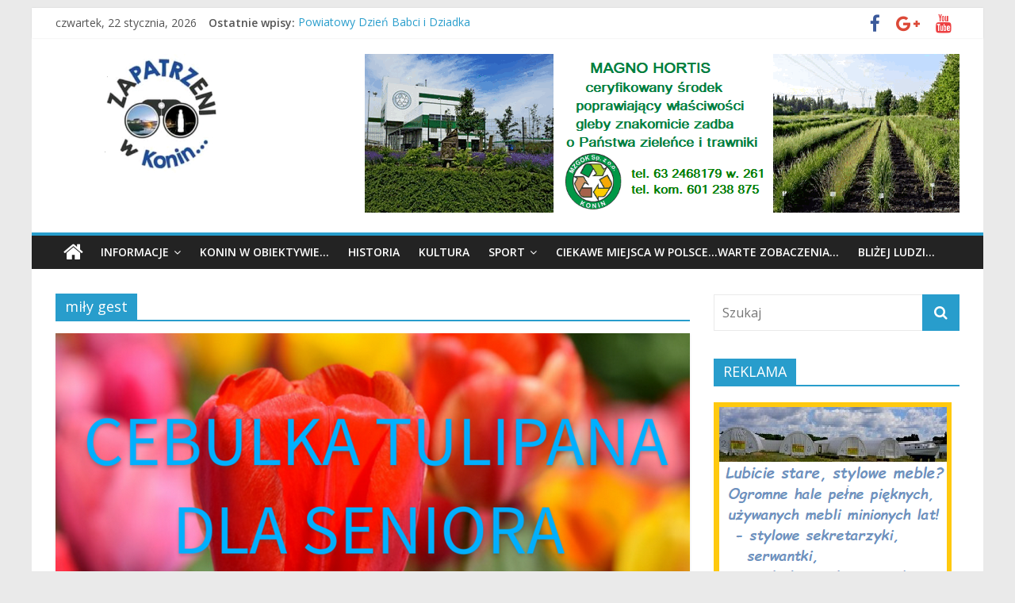

--- FILE ---
content_type: text/html; charset=UTF-8
request_url: https://zapatrzeniwkonin.pl/tag/mily-gest/
body_size: 18638
content:
<!DOCTYPE html>
<html lang="pl-PL" itemscope itemtype="https://schema.org/WebSite">
<head>
			<meta charset="UTF-8" />
		<meta name="viewport" content="width=device-width, initial-scale=1">
		<link rel="profile" href="https://gmpg.org/xfn/11" />
		<title>miły gest &#8211; Zapatrzeni w Konin</title>
<meta name='robots' content='max-image-preview:large' />
<link rel='dns-prefetch' href='//www.googletagmanager.com' />
<link rel='dns-prefetch' href='//fonts.googleapis.com' />
<link rel="alternate" type="application/rss+xml" title="Zapatrzeni w Konin &raquo; Kanał z wpisami" href="https://zapatrzeniwkonin.pl/feed/" />
<link rel="alternate" type="application/rss+xml" title="Zapatrzeni w Konin &raquo; Kanał z komentarzami" href="https://zapatrzeniwkonin.pl/comments/feed/" />
<link rel="alternate" type="application/rss+xml" title="Zapatrzeni w Konin &raquo; Kanał z wpisami otagowanymi jako miły gest" href="https://zapatrzeniwkonin.pl/tag/mily-gest/feed/" />
<style id='wp-img-auto-sizes-contain-inline-css' type='text/css'>
img:is([sizes=auto i],[sizes^="auto," i]){contain-intrinsic-size:3000px 1500px}
/*# sourceURL=wp-img-auto-sizes-contain-inline-css */
</style>
<style id='wp-emoji-styles-inline-css' type='text/css'>

	img.wp-smiley, img.emoji {
		display: inline !important;
		border: none !important;
		box-shadow: none !important;
		height: 1em !important;
		width: 1em !important;
		margin: 0 0.07em !important;
		vertical-align: -0.1em !important;
		background: none !important;
		padding: 0 !important;
	}
/*# sourceURL=wp-emoji-styles-inline-css */
</style>
<style id='wp-block-library-inline-css' type='text/css'>
:root{--wp-block-synced-color:#7a00df;--wp-block-synced-color--rgb:122,0,223;--wp-bound-block-color:var(--wp-block-synced-color);--wp-editor-canvas-background:#ddd;--wp-admin-theme-color:#007cba;--wp-admin-theme-color--rgb:0,124,186;--wp-admin-theme-color-darker-10:#006ba1;--wp-admin-theme-color-darker-10--rgb:0,107,160.5;--wp-admin-theme-color-darker-20:#005a87;--wp-admin-theme-color-darker-20--rgb:0,90,135;--wp-admin-border-width-focus:2px}@media (min-resolution:192dpi){:root{--wp-admin-border-width-focus:1.5px}}.wp-element-button{cursor:pointer}:root .has-very-light-gray-background-color{background-color:#eee}:root .has-very-dark-gray-background-color{background-color:#313131}:root .has-very-light-gray-color{color:#eee}:root .has-very-dark-gray-color{color:#313131}:root .has-vivid-green-cyan-to-vivid-cyan-blue-gradient-background{background:linear-gradient(135deg,#00d084,#0693e3)}:root .has-purple-crush-gradient-background{background:linear-gradient(135deg,#34e2e4,#4721fb 50%,#ab1dfe)}:root .has-hazy-dawn-gradient-background{background:linear-gradient(135deg,#faaca8,#dad0ec)}:root .has-subdued-olive-gradient-background{background:linear-gradient(135deg,#fafae1,#67a671)}:root .has-atomic-cream-gradient-background{background:linear-gradient(135deg,#fdd79a,#004a59)}:root .has-nightshade-gradient-background{background:linear-gradient(135deg,#330968,#31cdcf)}:root .has-midnight-gradient-background{background:linear-gradient(135deg,#020381,#2874fc)}:root{--wp--preset--font-size--normal:16px;--wp--preset--font-size--huge:42px}.has-regular-font-size{font-size:1em}.has-larger-font-size{font-size:2.625em}.has-normal-font-size{font-size:var(--wp--preset--font-size--normal)}.has-huge-font-size{font-size:var(--wp--preset--font-size--huge)}.has-text-align-center{text-align:center}.has-text-align-left{text-align:left}.has-text-align-right{text-align:right}.has-fit-text{white-space:nowrap!important}#end-resizable-editor-section{display:none}.aligncenter{clear:both}.items-justified-left{justify-content:flex-start}.items-justified-center{justify-content:center}.items-justified-right{justify-content:flex-end}.items-justified-space-between{justify-content:space-between}.screen-reader-text{border:0;clip-path:inset(50%);height:1px;margin:-1px;overflow:hidden;padding:0;position:absolute;width:1px;word-wrap:normal!important}.screen-reader-text:focus{background-color:#ddd;clip-path:none;color:#444;display:block;font-size:1em;height:auto;left:5px;line-height:normal;padding:15px 23px 14px;text-decoration:none;top:5px;width:auto;z-index:100000}html :where(.has-border-color){border-style:solid}html :where([style*=border-top-color]){border-top-style:solid}html :where([style*=border-right-color]){border-right-style:solid}html :where([style*=border-bottom-color]){border-bottom-style:solid}html :where([style*=border-left-color]){border-left-style:solid}html :where([style*=border-width]){border-style:solid}html :where([style*=border-top-width]){border-top-style:solid}html :where([style*=border-right-width]){border-right-style:solid}html :where([style*=border-bottom-width]){border-bottom-style:solid}html :where([style*=border-left-width]){border-left-style:solid}html :where(img[class*=wp-image-]){height:auto;max-width:100%}:where(figure){margin:0 0 1em}html :where(.is-position-sticky){--wp-admin--admin-bar--position-offset:var(--wp-admin--admin-bar--height,0px)}@media screen and (max-width:600px){html :where(.is-position-sticky){--wp-admin--admin-bar--position-offset:0px}}

/*# sourceURL=wp-block-library-inline-css */
</style><style id='global-styles-inline-css' type='text/css'>
:root{--wp--preset--aspect-ratio--square: 1;--wp--preset--aspect-ratio--4-3: 4/3;--wp--preset--aspect-ratio--3-4: 3/4;--wp--preset--aspect-ratio--3-2: 3/2;--wp--preset--aspect-ratio--2-3: 2/3;--wp--preset--aspect-ratio--16-9: 16/9;--wp--preset--aspect-ratio--9-16: 9/16;--wp--preset--color--black: #000000;--wp--preset--color--cyan-bluish-gray: #abb8c3;--wp--preset--color--white: #ffffff;--wp--preset--color--pale-pink: #f78da7;--wp--preset--color--vivid-red: #cf2e2e;--wp--preset--color--luminous-vivid-orange: #ff6900;--wp--preset--color--luminous-vivid-amber: #fcb900;--wp--preset--color--light-green-cyan: #7bdcb5;--wp--preset--color--vivid-green-cyan: #00d084;--wp--preset--color--pale-cyan-blue: #8ed1fc;--wp--preset--color--vivid-cyan-blue: #0693e3;--wp--preset--color--vivid-purple: #9b51e0;--wp--preset--gradient--vivid-cyan-blue-to-vivid-purple: linear-gradient(135deg,rgb(6,147,227) 0%,rgb(155,81,224) 100%);--wp--preset--gradient--light-green-cyan-to-vivid-green-cyan: linear-gradient(135deg,rgb(122,220,180) 0%,rgb(0,208,130) 100%);--wp--preset--gradient--luminous-vivid-amber-to-luminous-vivid-orange: linear-gradient(135deg,rgb(252,185,0) 0%,rgb(255,105,0) 100%);--wp--preset--gradient--luminous-vivid-orange-to-vivid-red: linear-gradient(135deg,rgb(255,105,0) 0%,rgb(207,46,46) 100%);--wp--preset--gradient--very-light-gray-to-cyan-bluish-gray: linear-gradient(135deg,rgb(238,238,238) 0%,rgb(169,184,195) 100%);--wp--preset--gradient--cool-to-warm-spectrum: linear-gradient(135deg,rgb(74,234,220) 0%,rgb(151,120,209) 20%,rgb(207,42,186) 40%,rgb(238,44,130) 60%,rgb(251,105,98) 80%,rgb(254,248,76) 100%);--wp--preset--gradient--blush-light-purple: linear-gradient(135deg,rgb(255,206,236) 0%,rgb(152,150,240) 100%);--wp--preset--gradient--blush-bordeaux: linear-gradient(135deg,rgb(254,205,165) 0%,rgb(254,45,45) 50%,rgb(107,0,62) 100%);--wp--preset--gradient--luminous-dusk: linear-gradient(135deg,rgb(255,203,112) 0%,rgb(199,81,192) 50%,rgb(65,88,208) 100%);--wp--preset--gradient--pale-ocean: linear-gradient(135deg,rgb(255,245,203) 0%,rgb(182,227,212) 50%,rgb(51,167,181) 100%);--wp--preset--gradient--electric-grass: linear-gradient(135deg,rgb(202,248,128) 0%,rgb(113,206,126) 100%);--wp--preset--gradient--midnight: linear-gradient(135deg,rgb(2,3,129) 0%,rgb(40,116,252) 100%);--wp--preset--font-size--small: 13px;--wp--preset--font-size--medium: 20px;--wp--preset--font-size--large: 36px;--wp--preset--font-size--x-large: 42px;--wp--preset--spacing--20: 0.44rem;--wp--preset--spacing--30: 0.67rem;--wp--preset--spacing--40: 1rem;--wp--preset--spacing--50: 1.5rem;--wp--preset--spacing--60: 2.25rem;--wp--preset--spacing--70: 3.38rem;--wp--preset--spacing--80: 5.06rem;--wp--preset--shadow--natural: 6px 6px 9px rgba(0, 0, 0, 0.2);--wp--preset--shadow--deep: 12px 12px 50px rgba(0, 0, 0, 0.4);--wp--preset--shadow--sharp: 6px 6px 0px rgba(0, 0, 0, 0.2);--wp--preset--shadow--outlined: 6px 6px 0px -3px rgb(255, 255, 255), 6px 6px rgb(0, 0, 0);--wp--preset--shadow--crisp: 6px 6px 0px rgb(0, 0, 0);}:where(.is-layout-flex){gap: 0.5em;}:where(.is-layout-grid){gap: 0.5em;}body .is-layout-flex{display: flex;}.is-layout-flex{flex-wrap: wrap;align-items: center;}.is-layout-flex > :is(*, div){margin: 0;}body .is-layout-grid{display: grid;}.is-layout-grid > :is(*, div){margin: 0;}:where(.wp-block-columns.is-layout-flex){gap: 2em;}:where(.wp-block-columns.is-layout-grid){gap: 2em;}:where(.wp-block-post-template.is-layout-flex){gap: 1.25em;}:where(.wp-block-post-template.is-layout-grid){gap: 1.25em;}.has-black-color{color: var(--wp--preset--color--black) !important;}.has-cyan-bluish-gray-color{color: var(--wp--preset--color--cyan-bluish-gray) !important;}.has-white-color{color: var(--wp--preset--color--white) !important;}.has-pale-pink-color{color: var(--wp--preset--color--pale-pink) !important;}.has-vivid-red-color{color: var(--wp--preset--color--vivid-red) !important;}.has-luminous-vivid-orange-color{color: var(--wp--preset--color--luminous-vivid-orange) !important;}.has-luminous-vivid-amber-color{color: var(--wp--preset--color--luminous-vivid-amber) !important;}.has-light-green-cyan-color{color: var(--wp--preset--color--light-green-cyan) !important;}.has-vivid-green-cyan-color{color: var(--wp--preset--color--vivid-green-cyan) !important;}.has-pale-cyan-blue-color{color: var(--wp--preset--color--pale-cyan-blue) !important;}.has-vivid-cyan-blue-color{color: var(--wp--preset--color--vivid-cyan-blue) !important;}.has-vivid-purple-color{color: var(--wp--preset--color--vivid-purple) !important;}.has-black-background-color{background-color: var(--wp--preset--color--black) !important;}.has-cyan-bluish-gray-background-color{background-color: var(--wp--preset--color--cyan-bluish-gray) !important;}.has-white-background-color{background-color: var(--wp--preset--color--white) !important;}.has-pale-pink-background-color{background-color: var(--wp--preset--color--pale-pink) !important;}.has-vivid-red-background-color{background-color: var(--wp--preset--color--vivid-red) !important;}.has-luminous-vivid-orange-background-color{background-color: var(--wp--preset--color--luminous-vivid-orange) !important;}.has-luminous-vivid-amber-background-color{background-color: var(--wp--preset--color--luminous-vivid-amber) !important;}.has-light-green-cyan-background-color{background-color: var(--wp--preset--color--light-green-cyan) !important;}.has-vivid-green-cyan-background-color{background-color: var(--wp--preset--color--vivid-green-cyan) !important;}.has-pale-cyan-blue-background-color{background-color: var(--wp--preset--color--pale-cyan-blue) !important;}.has-vivid-cyan-blue-background-color{background-color: var(--wp--preset--color--vivid-cyan-blue) !important;}.has-vivid-purple-background-color{background-color: var(--wp--preset--color--vivid-purple) !important;}.has-black-border-color{border-color: var(--wp--preset--color--black) !important;}.has-cyan-bluish-gray-border-color{border-color: var(--wp--preset--color--cyan-bluish-gray) !important;}.has-white-border-color{border-color: var(--wp--preset--color--white) !important;}.has-pale-pink-border-color{border-color: var(--wp--preset--color--pale-pink) !important;}.has-vivid-red-border-color{border-color: var(--wp--preset--color--vivid-red) !important;}.has-luminous-vivid-orange-border-color{border-color: var(--wp--preset--color--luminous-vivid-orange) !important;}.has-luminous-vivid-amber-border-color{border-color: var(--wp--preset--color--luminous-vivid-amber) !important;}.has-light-green-cyan-border-color{border-color: var(--wp--preset--color--light-green-cyan) !important;}.has-vivid-green-cyan-border-color{border-color: var(--wp--preset--color--vivid-green-cyan) !important;}.has-pale-cyan-blue-border-color{border-color: var(--wp--preset--color--pale-cyan-blue) !important;}.has-vivid-cyan-blue-border-color{border-color: var(--wp--preset--color--vivid-cyan-blue) !important;}.has-vivid-purple-border-color{border-color: var(--wp--preset--color--vivid-purple) !important;}.has-vivid-cyan-blue-to-vivid-purple-gradient-background{background: var(--wp--preset--gradient--vivid-cyan-blue-to-vivid-purple) !important;}.has-light-green-cyan-to-vivid-green-cyan-gradient-background{background: var(--wp--preset--gradient--light-green-cyan-to-vivid-green-cyan) !important;}.has-luminous-vivid-amber-to-luminous-vivid-orange-gradient-background{background: var(--wp--preset--gradient--luminous-vivid-amber-to-luminous-vivid-orange) !important;}.has-luminous-vivid-orange-to-vivid-red-gradient-background{background: var(--wp--preset--gradient--luminous-vivid-orange-to-vivid-red) !important;}.has-very-light-gray-to-cyan-bluish-gray-gradient-background{background: var(--wp--preset--gradient--very-light-gray-to-cyan-bluish-gray) !important;}.has-cool-to-warm-spectrum-gradient-background{background: var(--wp--preset--gradient--cool-to-warm-spectrum) !important;}.has-blush-light-purple-gradient-background{background: var(--wp--preset--gradient--blush-light-purple) !important;}.has-blush-bordeaux-gradient-background{background: var(--wp--preset--gradient--blush-bordeaux) !important;}.has-luminous-dusk-gradient-background{background: var(--wp--preset--gradient--luminous-dusk) !important;}.has-pale-ocean-gradient-background{background: var(--wp--preset--gradient--pale-ocean) !important;}.has-electric-grass-gradient-background{background: var(--wp--preset--gradient--electric-grass) !important;}.has-midnight-gradient-background{background: var(--wp--preset--gradient--midnight) !important;}.has-small-font-size{font-size: var(--wp--preset--font-size--small) !important;}.has-medium-font-size{font-size: var(--wp--preset--font-size--medium) !important;}.has-large-font-size{font-size: var(--wp--preset--font-size--large) !important;}.has-x-large-font-size{font-size: var(--wp--preset--font-size--x-large) !important;}
/*# sourceURL=global-styles-inline-css */
</style>

<style id='classic-theme-styles-inline-css' type='text/css'>
/*! This file is auto-generated */
.wp-block-button__link{color:#fff;background-color:#32373c;border-radius:9999px;box-shadow:none;text-decoration:none;padding:calc(.667em + 2px) calc(1.333em + 2px);font-size:1.125em}.wp-block-file__button{background:#32373c;color:#fff;text-decoration:none}
/*# sourceURL=/wp-includes/css/classic-themes.min.css */
</style>
<link rel='stylesheet' id='responsive-lightbox-swipebox-css' href='https://zapatrzeniwkonin.pl/wp-content/plugins/responsive-lightbox/assets/swipebox/swipebox.min.css?ver=1.5.2' type='text/css' media='all' />
<link rel='stylesheet' id='colormag_style-css' href='https://zapatrzeniwkonin.pl/wp-content/themes/colormag/style.css?ver=9.9.9' type='text/css' media='all' />
<link rel='stylesheet' id='colormag-featured-image-popup-css-css' href='https://zapatrzeniwkonin.pl/wp-content/themes/colormag/js/magnific-popup/magnific-popup.min.css?ver=9.9.9' type='text/css' media='all' />
<link rel='stylesheet' id='colormag-fontawesome-css' href='https://zapatrzeniwkonin.pl/wp-content/themes/colormag/fontawesome/css/font-awesome.min.css?ver=9.9.9' type='text/css' media='all' />
<link rel='stylesheet' id='colormag_googlefonts-css' href='//fonts.googleapis.com/css?family=Open+Sans%3A400%2C600&#038;ver=9.9.9' type='text/css' media='all' />
<link rel='stylesheet' id='heateor_sss_frontend_css-css' href='https://zapatrzeniwkonin.pl/wp-content/plugins/sassy-social-share/public/css/sassy-social-share-public.css?ver=3.3.79' type='text/css' media='all' />
<style id='heateor_sss_frontend_css-inline-css' type='text/css'>
.heateor_sss_button_instagram span.heateor_sss_svg,a.heateor_sss_instagram span.heateor_sss_svg{background:radial-gradient(circle at 30% 107%,#fdf497 0,#fdf497 5%,#fd5949 45%,#d6249f 60%,#285aeb 90%)}.heateor_sss_horizontal_sharing .heateor_sss_svg,.heateor_sss_standard_follow_icons_container .heateor_sss_svg{color:#fff;border-width:0px;border-style:solid;border-color:transparent}.heateor_sss_horizontal_sharing .heateorSssTCBackground{color:#666}.heateor_sss_horizontal_sharing span.heateor_sss_svg:hover,.heateor_sss_standard_follow_icons_container span.heateor_sss_svg:hover{border-color:transparent;}.heateor_sss_vertical_sharing span.heateor_sss_svg,.heateor_sss_floating_follow_icons_container span.heateor_sss_svg{color:#fff;border-width:0px;border-style:solid;border-color:transparent;}.heateor_sss_vertical_sharing .heateorSssTCBackground{color:#666;}.heateor_sss_vertical_sharing span.heateor_sss_svg:hover,.heateor_sss_floating_follow_icons_container span.heateor_sss_svg:hover{border-color:transparent;}@media screen and (max-width:783px) {.heateor_sss_vertical_sharing{display:none!important}}
/*# sourceURL=heateor_sss_frontend_css-inline-css */
</style>
<script type="text/javascript" src="https://zapatrzeniwkonin.pl/wp-includes/js/jquery/jquery.min.js?ver=3.7.1" id="jquery-core-js"></script>
<script type="text/javascript" src="https://zapatrzeniwkonin.pl/wp-includes/js/jquery/jquery-migrate.min.js?ver=3.4.1" id="jquery-migrate-js"></script>
<script type="text/javascript" src="https://zapatrzeniwkonin.pl/wp-content/plugins/responsive-lightbox/assets/dompurify/purify.min.js?ver=3.3.1" id="dompurify-js"></script>
<script type="text/javascript" id="responsive-lightbox-sanitizer-js-before">
/* <![CDATA[ */
window.RLG = window.RLG || {}; window.RLG.sanitizeAllowedHosts = ["youtube.com","www.youtube.com","youtu.be","vimeo.com","player.vimeo.com"];
//# sourceURL=responsive-lightbox-sanitizer-js-before
/* ]]> */
</script>
<script type="text/javascript" src="https://zapatrzeniwkonin.pl/wp-content/plugins/responsive-lightbox/js/sanitizer.js?ver=2.6.1" id="responsive-lightbox-sanitizer-js"></script>
<script type="text/javascript" src="https://zapatrzeniwkonin.pl/wp-content/plugins/responsive-lightbox/assets/swipebox/jquery.swipebox.min.js?ver=1.5.2" id="responsive-lightbox-swipebox-js"></script>
<script type="text/javascript" src="https://zapatrzeniwkonin.pl/wp-includes/js/underscore.min.js?ver=1.13.7" id="underscore-js"></script>
<script type="text/javascript" src="https://zapatrzeniwkonin.pl/wp-content/plugins/responsive-lightbox/assets/infinitescroll/infinite-scroll.pkgd.min.js?ver=4.0.1" id="responsive-lightbox-infinite-scroll-js"></script>
<script type="text/javascript" id="responsive-lightbox-js-before">
/* <![CDATA[ */
var rlArgs = {"script":"swipebox","selector":"lightbox","customEvents":"","activeGalleries":true,"animation":true,"hideCloseButtonOnMobile":false,"removeBarsOnMobile":false,"hideBars":false,"hideBarsDelay":5000,"videoMaxWidth":1080,"useSVG":true,"loopAtEnd":true,"woocommerce_gallery":false,"ajaxurl":"https:\/\/zapatrzeniwkonin.pl\/wp-admin\/admin-ajax.php","nonce":"33ab0d7277","preview":false,"postId":18658,"scriptExtension":false};

//# sourceURL=responsive-lightbox-js-before
/* ]]> */
</script>
<script type="text/javascript" src="https://zapatrzeniwkonin.pl/wp-content/plugins/responsive-lightbox/js/front.js?ver=2.6.1" id="responsive-lightbox-js"></script>

<!-- Fragment znacznika Google (gtag.js) dodany przez Site Kit -->
<!-- Fragment Google Analytics dodany przez Site Kit -->
<script type="text/javascript" src="https://www.googletagmanager.com/gtag/js?id=GT-K46NR7S" id="google_gtagjs-js" async></script>
<script type="text/javascript" id="google_gtagjs-js-after">
/* <![CDATA[ */
window.dataLayer = window.dataLayer || [];function gtag(){dataLayer.push(arguments);}
gtag("set","linker",{"domains":["zapatrzeniwkonin.pl"]});
gtag("js", new Date());
gtag("set", "developer_id.dZTNiMT", true);
gtag("config", "GT-K46NR7S");
 window._googlesitekit = window._googlesitekit || {}; window._googlesitekit.throttledEvents = []; window._googlesitekit.gtagEvent = (name, data) => { var key = JSON.stringify( { name, data } ); if ( !! window._googlesitekit.throttledEvents[ key ] ) { return; } window._googlesitekit.throttledEvents[ key ] = true; setTimeout( () => { delete window._googlesitekit.throttledEvents[ key ]; }, 5 ); gtag( "event", name, { ...data, event_source: "site-kit" } ); }; 
//# sourceURL=google_gtagjs-js-after
/* ]]> */
</script>

<!-- OG: 3.3.8 -->
<meta property="og:image" content="https://zapatrzeniwkonin.pl/wp-content/uploads/2021/09/cropped-favicon-16x16-1.png"><meta property="og:type" content="website"><meta property="og:locale" content="pl_PL"><meta property="og:site_name" content="Zapatrzeni w Konin"><meta property="og:url" content="https://zapatrzeniwkonin.pl/tag/mily-gest/"><meta property="og:title" content="miły gest &#8211; Zapatrzeni w Konin">

<meta property="twitter:partner" content="ogwp"><meta property="twitter:title" content="miły gest &#8211; Zapatrzeni w Konin"><meta property="twitter:url" content="https://zapatrzeniwkonin.pl/tag/mily-gest/">
<meta itemprop="image" content="https://zapatrzeniwkonin.pl/wp-content/uploads/2021/09/cropped-favicon-16x16-1.png"><meta itemprop="name" content="miły gest &#8211; Zapatrzeni w Konin">
<!-- /OG -->

<link rel="https://api.w.org/" href="https://zapatrzeniwkonin.pl/wp-json/" /><link rel="alternate" title="JSON" type="application/json" href="https://zapatrzeniwkonin.pl/wp-json/wp/v2/tags/2301" /><link rel="EditURI" type="application/rsd+xml" title="RSD" href="https://zapatrzeniwkonin.pl/xmlrpc.php?rsd" />
<meta name="generator" content="WordPress 6.9" />
<meta name="generator" content="Site Kit by Google 1.170.0" /><link rel="icon" href="https://zapatrzeniwkonin.pl/wp-content/uploads/2021/09/cropped-favicon-16x16-1-32x32.png" sizes="32x32" />
<link rel="icon" href="https://zapatrzeniwkonin.pl/wp-content/uploads/2021/09/cropped-favicon-16x16-1-192x192.png" sizes="192x192" />
<link rel="apple-touch-icon" href="https://zapatrzeniwkonin.pl/wp-content/uploads/2021/09/cropped-favicon-16x16-1-180x180.png" />
<meta name="msapplication-TileImage" content="https://zapatrzeniwkonin.pl/wp-content/uploads/2021/09/cropped-favicon-16x16-1-270x270.png" />
<link rel='stylesheet' id='so-css-colormag-css' href='https://zapatrzeniwkonin.pl/wp-content/uploads/so-css/so-css-colormag.css?ver=1631341481' type='text/css' media='all' />
<link rel='stylesheet' id='metaslider-flex-slider-css' href='https://zapatrzeniwkonin.pl/wp-content/plugins/ml-slider/assets/sliders/flexslider/flexslider.css?ver=3.104.0' type='text/css' media='all' property='stylesheet' />
<link rel='stylesheet' id='metaslider-public-css' href='https://zapatrzeniwkonin.pl/wp-content/plugins/ml-slider/assets/metaslider/public.css?ver=3.104.0' type='text/css' media='all' property='stylesheet' />
<style id='metaslider-public-inline-css' type='text/css'>
@media only screen and (max-width: 767px) { .hide-arrows-smartphone .flex-direction-nav, .hide-navigation-smartphone .flex-control-paging, .hide-navigation-smartphone .flex-control-nav, .hide-navigation-smartphone .filmstrip, .hide-slideshow-smartphone, .metaslider-hidden-content.hide-smartphone{ display: none!important; }}@media only screen and (min-width : 768px) and (max-width: 1023px) { .hide-arrows-tablet .flex-direction-nav, .hide-navigation-tablet .flex-control-paging, .hide-navigation-tablet .flex-control-nav, .hide-navigation-tablet .filmstrip, .hide-slideshow-tablet, .metaslider-hidden-content.hide-tablet{ display: none!important; }}@media only screen and (min-width : 1024px) and (max-width: 1439px) { .hide-arrows-laptop .flex-direction-nav, .hide-navigation-laptop .flex-control-paging, .hide-navigation-laptop .flex-control-nav, .hide-navigation-laptop .filmstrip, .hide-slideshow-laptop, .metaslider-hidden-content.hide-laptop{ display: none!important; }}@media only screen and (min-width : 1440px) { .hide-arrows-desktop .flex-direction-nav, .hide-navigation-desktop .flex-control-paging, .hide-navigation-desktop .flex-control-nav, .hide-navigation-desktop .filmstrip, .hide-slideshow-desktop, .metaslider-hidden-content.hide-desktop{ display: none!important; }}
@media only screen and (max-width: 767px) { .hide-arrows-smartphone .flex-direction-nav, .hide-navigation-smartphone .flex-control-paging, .hide-navigation-smartphone .flex-control-nav, .hide-navigation-smartphone .filmstrip, .hide-slideshow-smartphone, .metaslider-hidden-content.hide-smartphone{ display: none!important; }}@media only screen and (min-width : 768px) and (max-width: 1023px) { .hide-arrows-tablet .flex-direction-nav, .hide-navigation-tablet .flex-control-paging, .hide-navigation-tablet .flex-control-nav, .hide-navigation-tablet .filmstrip, .hide-slideshow-tablet, .metaslider-hidden-content.hide-tablet{ display: none!important; }}@media only screen and (min-width : 1024px) and (max-width: 1439px) { .hide-arrows-laptop .flex-direction-nav, .hide-navigation-laptop .flex-control-paging, .hide-navigation-laptop .flex-control-nav, .hide-navigation-laptop .filmstrip, .hide-slideshow-laptop, .metaslider-hidden-content.hide-laptop{ display: none!important; }}@media only screen and (min-width : 1440px) { .hide-arrows-desktop .flex-direction-nav, .hide-navigation-desktop .flex-control-paging, .hide-navigation-desktop .flex-control-nav, .hide-navigation-desktop .filmstrip, .hide-slideshow-desktop, .metaslider-hidden-content.hide-desktop{ display: none!important; }}
@media only screen and (max-width: 767px) { .hide-arrows-smartphone .flex-direction-nav, .hide-navigation-smartphone .flex-control-paging, .hide-navigation-smartphone .flex-control-nav, .hide-navigation-smartphone .filmstrip, .hide-slideshow-smartphone, .metaslider-hidden-content.hide-smartphone{ display: none!important; }}@media only screen and (min-width : 768px) and (max-width: 1023px) { .hide-arrows-tablet .flex-direction-nav, .hide-navigation-tablet .flex-control-paging, .hide-navigation-tablet .flex-control-nav, .hide-navigation-tablet .filmstrip, .hide-slideshow-tablet, .metaslider-hidden-content.hide-tablet{ display: none!important; }}@media only screen and (min-width : 1024px) and (max-width: 1439px) { .hide-arrows-laptop .flex-direction-nav, .hide-navigation-laptop .flex-control-paging, .hide-navigation-laptop .flex-control-nav, .hide-navigation-laptop .filmstrip, .hide-slideshow-laptop, .metaslider-hidden-content.hide-laptop{ display: none!important; }}@media only screen and (min-width : 1440px) { .hide-arrows-desktop .flex-direction-nav, .hide-navigation-desktop .flex-control-paging, .hide-navigation-desktop .flex-control-nav, .hide-navigation-desktop .filmstrip, .hide-slideshow-desktop, .metaslider-hidden-content.hide-desktop{ display: none!important; }}
/*# sourceURL=metaslider-public-inline-css */
</style>
</head>

<body data-rsssl=1 class="archive tag tag-mily-gest tag-2301 custom-background wp-custom-logo wp-embed-responsive wp-theme-colormag metaslider-plugin right-sidebar box-layout">

		<div id="page" class="hfeed site">
				<a class="skip-link screen-reader-text" href="#main">Przejdź do treści</a>
				<header id="masthead" class="site-header clearfix ">
				<div id="header-text-nav-container" class="clearfix">
		
			<div class="news-bar">
				<div class="inner-wrap clearfix">
					
		<div class="date-in-header">
			czwartek, 22 stycznia, 2026		</div>

		
		<div class="breaking-news">
			<strong class="breaking-news-latest">Ostatnie wpisy:</strong>

			<ul class="newsticker">
									<li>
						<a href="https://zapatrzeniwkonin.pl/nowy-rok-nowe-wycieczki/" title="Nowy rok – nowe wycieczki!">
							Nowy rok – nowe wycieczki!						</a>
					</li>
									<li>
						<a href="https://zapatrzeniwkonin.pl/wreczenie-medali-za-dlugoletnie-pozycie-malzenskie/" title="Wręczenie Medali za Długoletnie Pożycie Małżeńskie">
							Wręczenie Medali za Długoletnie Pożycie Małżeńskie						</a>
					</li>
									<li>
						<a href="https://zapatrzeniwkonin.pl/81-lat-temu/" title="81 lat temu&#8230;">
							81 lat temu&#8230;						</a>
					</li>
									<li>
						<a href="https://zapatrzeniwkonin.pl/ulica-gwozdziarska/" title="Gwoździarska">
							Gwoździarska						</a>
					</li>
									<li>
						<a href="https://zapatrzeniwkonin.pl/powiatowy-dzien-babci-i-dziadka/" title="Powiatowy Dzień Babci i Dziadka">
							Powiatowy Dzień Babci i Dziadka						</a>
					</li>
							</ul>
		</div>

		
		<div class="social-links clearfix">
			<ul>
				<li><a href="https://www.facebook.com/groups/183145586278735" target="_blank"><i class="fa fa-facebook"></i></a></li><li><a href="https://www.facebook.com/groups/342479489274825/" target="_blank"><i class="fa fa-google-plus"></i></a></li><li><a href="https://www.youtube.com/@zapatrzeniwkonin/featured" target="_blank"><i class="fa fa-youtube"></i></a></li>			</ul>
		</div><!-- .social-links -->
						</div>
			</div>

			
		<div class="inner-wrap">
			<div id="header-text-nav-wrap" class="clearfix">

				<div id="header-left-section">
											<div id="header-logo-image">
							<a href="https://zapatrzeniwkonin.pl/" class="custom-logo-link" rel="home"><img width="270" height="150" src="https://zapatrzeniwkonin.pl/wp-content/uploads/2021/09/cropped-logo-2.png" class="custom-logo" alt="Zapatrzeni w Konin" decoding="async" /></a>						</div><!-- #header-logo-image -->
						
					<div id="header-text" class="screen-reader-text">
													<h3 id="site-title">
								<a href="https://zapatrzeniwkonin.pl/" title="Zapatrzeni w Konin" rel="home">Zapatrzeni w Konin</a>
							</h3>
						
													<p id="site-description">
								wiadomości, informacje, sport, Konin, Koło, Słupca, Wielkopolska, Polska							</p><!-- #site-description -->
											</div><!-- #header-text -->
				</div><!-- #header-left-section -->

				<div id="header-right-section">
											<div id="header-right-sidebar" class="clearfix">
							<aside id="text-16" class="widget widget_text clearfix">			<div class="textwidget"><div id="metaslider-id-5504" style="max-width: 750px;" class="ml-slider-3-104-0 metaslider metaslider-flex metaslider-5504 ml-slider has-onhover-arrows ms-theme-default nav-hidden" role="region" aria-label="top 750 na 200" data-height="200" data-width="750">
    <div id="metaslider_container_5504">
        <div id="metaslider_5504">
            <ul class='slides'>
                <li style="display: block; width: 100%;" class="slide-25176 ms-image " aria-roledescription="slide" data-date="2023-01-12 20:32:17" data-filename="36_minut_konin_baner_750x200.gif" data-slide-type="image"><a href="https://36minut.pl/appointment" target="_blank" aria-label="View Slide Details" class="metaslider_image_link"><img fetchpriority="high" decoding="async" src="https://zapatrzeniwkonin.pl/wp-content/uploads/2023/01/36_minut_konin_baner_750x200.gif" height="200" width="750" alt="" class="slider-5504 slide-25176 msDefaultImage" title="36_minut_konin_baner_750x200" /></a></li>
                <li style="display: none; width: 100%;" class="slide-5746 ms-image " aria-roledescription="slide" data-date="2021-11-21 20:32:18" data-filename="MZGOK.png" data-slide-type="image"><a href="https://www.mzgok.konin.pl/" target="_self" aria-label="View Slide Details" class="metaslider_image_link"><img decoding="async" src="https://zapatrzeniwkonin.pl/wp-content/uploads/2022/09/MZGOK.png" height="200" width="750" alt="" class="slider-5504 slide-5746 msDefaultImage" title="MZGOK" /></a></li>
                <li style="display: none; width: 100%;" class="slide-5747 ms-image " aria-roledescription="slide" data-date="2021-11-21 20:32:18" data-filename="PKS-KONIN.png" data-slide-type="image"><a href="http://web.pkskonin.pl/" target="_self" aria-label="View Slide Details" class="metaslider_image_link"><img decoding="async" src="https://zapatrzeniwkonin.pl/wp-content/uploads/2022/09/PKS-KONIN.png" height="200" width="750" alt="" class="slider-5504 slide-5747 msDefaultImage" title="PKS KONIN" /></a></li>
                <li style="display: none; width: 100%;" class="slide-24866 ms-image " aria-roledescription="slide" data-date="2023-01-06 10:48:58" data-filename="PGKIM-PLUS-1.png" data-slide-type="image"><a href="https://zapatrzeniwkonin.pl/pgkim-plus-poleca-wynajem-kontenerow-do-gruzu/" target="_blank" aria-label="View Slide Details" class="metaslider_image_link"><img decoding="async" src="https://zapatrzeniwkonin.pl/wp-content/uploads/2023/10/PGKIM-PLUS-1.png" height="200" width="750" alt="" class="slider-5504 slide-24866 msDefaultImage" title="PGKIM PLUS" /></a></li>
                <li style="display: none; width: 100%;" class="slide-58402 ms-image " aria-roledescription="slide" data-date="2025-05-23 21:45:41" data-filename="Adamczyk-Nadzieja-1.png" data-slide-type="image"><a href="https://zapatrzeniwkonin.pl/chcecie-miec-rajski-ogrod/" target="_blank" aria-label="View Slide Details" class="metaslider_image_link"><img decoding="async" src="https://zapatrzeniwkonin.pl/wp-content/uploads/2025/05/Adamczyk-Nadzieja-1.png" height="200" width="750" alt="" class="slider-5504 slide-58402 msDefaultImage" title="Adamczyk Nadzieja" /></a></li>
                <li style="display: none; width: 100%;" class="slide-64928 ms-image " aria-roledescription="slide" data-date="2025-12-30 21:56:21" data-filename="INTJTOP2.jpg" data-slide-type="image"><a href="https://zapatrzeniwkonin.pl/szeroki-wachlarz-szkolen-dla-twojego-rozwoju/" target="_blank" aria-label="View Slide Details" class="metaslider_image_link"><img decoding="async" src="https://zapatrzeniwkonin.pl/wp-content/uploads/2026/01/INTJTOP2.jpg" height="200" width="750" alt="" class="slider-5504 slide-64928 msDefaultImage" title="INTJTOP2" /></a></li>
                <li style="display: none; width: 100%;" class="slide-25169 ms-image " aria-roledescription="slide" data-date="2023-01-12 12:55:05" data-filename="ADR-Turbo-750x200.png" data-slide-type="image"><a href="https://zapatrzeniwkonin.pl/turbo-rutecki-zaprasza-na-kursy-adr/" target="_blank" aria-label="View Slide Details" class="metaslider_image_link"><img decoding="async" src="https://zapatrzeniwkonin.pl/wp-content/uploads/2023/01/ADR-Turbo-750x200.png" height="200" width="750" alt="" class="slider-5504 slide-25169 msDefaultImage" title="ADR Turbo" /></a></li>
                <li style="display: none; width: 100%;" class="slide-5742 ms-image " aria-roledescription="slide" data-date="2021-11-21 20:32:18" data-filename="HYDROSTAL.png" data-slide-type="image"><a href="https://zapatrzeniwkonin.pl/hydrostal-konin-kupimy-twoj-zlom/" target="_self" aria-label="View Slide Details" class="metaslider_image_link"><img decoding="async" src="https://zapatrzeniwkonin.pl/wp-content/uploads/2022/09/HYDROSTAL.png" height="200" width="750" alt="" class="slider-5504 slide-5742 msDefaultImage" title="HYDROSTAL" /></a></li>
                <li style="display: none; width: 100%;" class="slide-13259 ms-image " aria-roledescription="slide" data-date="2022-04-27 21:21:02" data-filename="TURBO.png" data-slide-type="image"><a href="https://zapatrzeniwkonin.pl/zrob-prawko-z-turbo-2/" target="_self" aria-label="View Slide Details" class="metaslider_image_link"><img decoding="async" src="https://zapatrzeniwkonin.pl/wp-content/uploads/2022/09/TURBO.png" height="200" width="750" alt="" class="slider-5504 slide-13259 msDefaultImage" title="TURBO" /></a></li>
            </ul>
        </div>
        
    </div>
</div>
</div>
		</aside>						</div>
										</div><!-- #header-right-section -->

			</div><!-- #header-text-nav-wrap -->
		</div><!-- .inner-wrap -->

		
		<nav id="site-navigation" class="main-navigation clearfix" role="navigation">
			<div class="inner-wrap clearfix">
				
					<div class="home-icon">
						<a href="https://zapatrzeniwkonin.pl/"
						   title="Zapatrzeni w Konin"
						>
							<i class="fa fa-home"></i>
						</a>
					</div>
				
				
				<p class="menu-toggle"></p>
				<div class="menu-primary-container"><ul id="menu-primary" class="menu"><li id="menu-item-356" class="menu-item menu-item-type-taxonomy menu-item-object-category menu-item-has-children menu-item-356"><a href="https://zapatrzeniwkonin.pl/category/informacje/">INFORMACJE</a>
<ul class="sub-menu">
	<li id="menu-item-2498" class="menu-item menu-item-type-taxonomy menu-item-object-category menu-item-2498"><a href="https://zapatrzeniwkonin.pl/category/biznes/">BIZNES</a></li>
	<li id="menu-item-2818" class="menu-item menu-item-type-taxonomy menu-item-object-category menu-item-2818"><a href="https://zapatrzeniwkonin.pl/category/kulinarna-mapa-konina/">KULINARNA MAPA KONINA</a></li>
</ul>
</li>
<li id="menu-item-786" class="menu-item menu-item-type-taxonomy menu-item-object-category menu-item-786"><a href="https://zapatrzeniwkonin.pl/category/konin-w-obiektywie/">KONIN W OBIEKTYWIE&#8230;</a></li>
<li id="menu-item-559" class="menu-item menu-item-type-taxonomy menu-item-object-category menu-item-559"><a href="https://zapatrzeniwkonin.pl/category/historia/">HISTORIA</a></li>
<li id="menu-item-349" class="menu-item menu-item-type-taxonomy menu-item-object-category menu-item-349"><a href="https://zapatrzeniwkonin.pl/category/kultura/">KULTURA</a></li>
<li id="menu-item-489" class="menu-item menu-item-type-taxonomy menu-item-object-category menu-item-has-children menu-item-489"><a href="https://zapatrzeniwkonin.pl/category/sport/">SPORT</a>
<ul class="sub-menu">
	<li id="menu-item-2499" class="menu-item menu-item-type-taxonomy menu-item-object-category menu-item-2499"><a href="https://zapatrzeniwkonin.pl/category/zdrowie/">ZDROWIE</a></li>
</ul>
</li>
<li id="menu-item-354" class="menu-item menu-item-type-taxonomy menu-item-object-category menu-item-354"><a href="https://zapatrzeniwkonin.pl/category/ciekawe-miejsca-w-polsce/">Ciekawe miejsca w Polsce&#8230;warte zobaczenia&#8230;</a></li>
<li id="menu-item-720" class="menu-item menu-item-type-taxonomy menu-item-object-category menu-item-720"><a href="https://zapatrzeniwkonin.pl/category/blizej-ludzi/">BLIŻEJ LUDZI&#8230;</a></li>
</ul></div>
			</div>
		</nav>

				</div><!-- #header-text-nav-container -->
				</header><!-- #masthead -->
				<div id="main" class="clearfix">
				<div class="inner-wrap clearfix">
		
	<div id="primary">
		<div id="content" class="clearfix">

			
		<header class="page-header">
			
				<h1 class="page-title">
					<span>
						miły gest					</span>
				</h1>
						</header><!-- .page-header -->

		
				<div class="article-container">

					
<article id="post-18658" class="post-18658 post type-post status-publish format-standard has-post-thumbnail hentry category-blizej-ludzi tag-cebulka-tulipana-dla-seniora tag-akcja-spoleczna tag-aktywni-seniorzy tag-mily-gest">
	
				<div class="featured-image">
				<a href="https://zapatrzeniwkonin.pl/cebulka-tulipana-dla-seniora/" title="&#8222;CEBULKA TULIPANA DLA SENIORA&#8221;">
					<img width="800" height="444" src="https://zapatrzeniwkonin.pl/wp-content/uploads/2022/09/CBL.png" class="attachment-colormag-featured-image size-colormag-featured-image wp-post-image" alt="" decoding="async" loading="lazy" srcset="https://zapatrzeniwkonin.pl/wp-content/uploads/2022/09/CBL.png 800w, https://zapatrzeniwkonin.pl/wp-content/uploads/2022/09/CBL-300x167.png 300w, https://zapatrzeniwkonin.pl/wp-content/uploads/2022/09/CBL-768x426.png 768w" sizes="auto, (max-width: 800px) 100vw, 800px" />				</a>
			</div>
			
	<div class="article-content clearfix">

		<div class="above-entry-meta"><span class="cat-links"><a href="https://zapatrzeniwkonin.pl/category/blizej-ludzi/" style="background:#d8a0c2" rel="category tag">BLIŻEJ LUDZI...</a>&nbsp;</span></div>
		<header class="entry-header">
			<h2 class="entry-title">
				<a href="https://zapatrzeniwkonin.pl/cebulka-tulipana-dla-seniora/" title="&#8222;CEBULKA TULIPANA DLA SENIORA&#8221;">&#8222;CEBULKA TULIPANA DLA SENIORA&#8221;</a>
			</h2>
		</header>

		<div class="below-entry-meta">
			<span class="posted-on"><a href="https://zapatrzeniwkonin.pl/cebulka-tulipana-dla-seniora/" title="14:11" rel="bookmark"><i class="fa fa-calendar-o"></i> <time class="entry-date published" datetime="2022-09-14T14:11:33+02:00">14 września 2022</time><time class="updated" datetime="2022-09-15T04:32:05+02:00">15 września 2022</time></a></span>
			<span class="byline">
				<span class="author vcard">
					<i class="fa fa-user"></i>
					<a class="url fn n"
					   href="https://zapatrzeniwkonin.pl/author/zwk/"
					   title="redakcja"
					>
						redakcja					</a>
				</span>
			</span>

			<span class="tag-links"><i class="fa fa-tags"></i><a href="https://zapatrzeniwkonin.pl/tag/cebulka-tulipana-dla-seniora/" rel="tag">"CEBULKA TULIPANA DLA SENIORA"</a>, <a href="https://zapatrzeniwkonin.pl/tag/akcja-spoleczna/" rel="tag">akcja społeczna</a>, <a href="https://zapatrzeniwkonin.pl/tag/aktywni-seniorzy/" rel="tag">Aktywni seniorzy</a>, <a href="https://zapatrzeniwkonin.pl/tag/mily-gest/" rel="tag">miły gest</a></span></div>
		<div class="entry-content clearfix">
			<p>W imieniu Organizatora akcji &#8211; Domu Pomocy Społecznej w Koninie, zapraszam do włączenia się w tę ciekawą akcję. W tym</p>
			<a class="more-link" title="&#8222;CEBULKA TULIPANA DLA SENIORA&#8221;" href="https://zapatrzeniwkonin.pl/cebulka-tulipana-dla-seniora/">
				<span>Czytaj dalej</span>
			</a>
		</div>

	</div>

	</article>

				</div>

				
		</div><!-- #content -->
	</div><!-- #primary -->


<div id="secondary">
	
	<aside id="search-4" class="widget widget_search clearfix">
<form action="https://zapatrzeniwkonin.pl/" class="search-form searchform clearfix" method="get" role="search">

	<div class="search-wrap">
		<input type="search"
		       class="s field"
		       name="s"
		       value=""
		       placeholder="Szukaj"
		/>

		<button class="search-icon" type="submit"></button>
	</div>

</form><!-- .searchform -->
</aside><aside id="text-14" class="widget widget_text clearfix"><h3 class="widget-title"><span>REKLAMA</span></h3>			<div class="textwidget"><div id="metaslider-id-2719" style="max-width: 300px;" class="ml-slider-3-104-0 metaslider metaslider-flex metaslider-2719 ml-slider has-onhover-arrows ms-theme-default nav-hidden nav-hidden" role="region" aria-label="300x500" data-height="500" data-width="300">
    <div id="metaslider_container_2719">
        <div id="metaslider_2719">
            <ul class='slides'>
                <li style="display: block; width: 100%;" class="slide-60465 ms-image " aria-roledescription="slide" data-date="2025-07-06 21:46:15" data-filename="KRAMPOL-meble.png" data-slide-type="image"><a href="https://zapatrzeniwkonin.pl/lubicie-stylowe-meble-to-chodzmy/" target="_blank" aria-label="View Slide Details" class="metaslider_image_link"><img loading="lazy" decoding="async" src="https://zapatrzeniwkonin.pl/wp-content/uploads/2025/07/KRAMPOL-meble.png" height="500" width="300" alt="" class="slider-2719 slide-60465 msDefaultImage" title="KRAMPOL meble" /></a></li>
                <li style="display: none; width: 100%;" class="slide-25174 ms-image " aria-roledescription="slide" data-date="2023-01-12 19:56:01" data-filename="36-minut.png" data-slide-type="image"><a href="https://36minut.pl/appointment" target="_blank" aria-label="View Slide Details" class="metaslider_image_link"><img loading="lazy" decoding="async" src="https://zapatrzeniwkonin.pl/wp-content/uploads/2023/01/36-minut.png" height="500" width="300" alt="" class="slider-2719 slide-25174 msDefaultImage" title="36 minut" /></a></li>
                <li style="display: none; width: 100%;" class="slide-13257 ms-image " aria-roledescription="slide" data-date="2022-04-27 21:03:47" data-filename="MZGOK-1.png" data-slide-type="image"><a href="https://zapatrzeniwkonin.pl/magno-hortis-wiele-zalezy-od-nas-jako-mieszkancow/" target="_blank" aria-label="View Slide Details" class="metaslider_image_link"><img loading="lazy" decoding="async" src="https://zapatrzeniwkonin.pl/wp-content/uploads/2022/09/MZGOK-1.png" height="500" width="300" alt="" class="slider-2719 slide-13257 msDefaultImage" title="MZGOK" /></a></li>
                <li style="display: none; width: 100%;" class="slide-64878 ms-image " aria-roledescription="slide" data-date="2025-12-23 14:46:23" data-filename="INT2.png" data-slide-type="image"><img loading="lazy" decoding="async" src="https://zapatrzeniwkonin.pl/wp-content/uploads/2025/12/INT2.png" height="500" width="300" alt="" class="slider-2719 slide-64878 msDefaultImage" title="INT2" /></li>
                <li style="display: none; width: 100%;" class="slide-17885 ms-image " aria-roledescription="slide" data-date="2022-08-25 14:55:53" data-filename="PGKIM-1.png" data-slide-type="image"><a href="https://zapatrzeniwkonin.pl/pgkim-plus-poleca-wynajem-kontenerow-do-gruzu/" target="_blank" aria-label="View Slide Details" class="metaslider_image_link"><img loading="lazy" decoding="async" src="https://zapatrzeniwkonin.pl/wp-content/uploads/2023/10/PGKIM-1.png" height="500" width="300" alt="" class="slider-2719 slide-17885 msDefaultImage" title="PGKIM" /></a></li>
                <li style="display: none; width: 100%;" class="slide-47987 ms-image " aria-roledescription="slide" data-date="2024-05-23 12:12:28" data-filename="Hydrostal-1.png" data-slide-type="image"><a href="https://zapatrzeniwkonin.pl/dziekujemy-za-wspolne-30-lat/" target="_blank" aria-label="View Slide Details" class="metaslider_image_link"><img loading="lazy" decoding="async" src="https://zapatrzeniwkonin.pl/wp-content/uploads/2024/05/Hydrostal-1.png" height="500" width="300" alt="" class="slider-2719 slide-47987 msDefaultImage" title="Hydrostal" /></a></li>
            </ul>
        </div>
        
    </div>
</div>
</div>
		</aside><aside id="text-11" class="widget widget_text clearfix"><h3 class="widget-title"><span>POGODA</span></h3>			<div class="textwidget"><div id="inpl-weather-main" class="inpl-weather-main" data-langId="1" data-unitId="E" data-icT="1" data-cId="15221" data-clBg="5a5d5e" data-clTxt="ffffff" data-clLink="ace3fc" data-txtDesc="0" data-fTemp="0" data-crPs="0" data-crWind="0" data-fr="1" data-wdh="300" data-hIf="400" data-d="//widgets.interia.pl" style="position:relative; width: 300px; color: #ace3fc; background-color:#5a5d5e">
<div id="inpl-weather-links" style="display:flex;flex-flow:row wrap;justify-content:space-around;padding:0 8px 8px;text-align:center"><a id="wlHbh" style="color:inherit;font-size:13px;text-decoration:none;margin:4px;" href="https://pogoda.interia.pl/prognoza-szczegolowa-the-city-name,cId,15221">Godzina po godzinie</a><a id="wlfr" style="color:inherit;font-size:13px;text-decoration:none;margin:4px;" href="https://pogoda.interia.pl/prognoza-dlugoterminowa-the-city-name,cId,15221">Na 45 dni</a></div>
</div>
<p><script>!(function(t,n,e){var r,o;t.getElementById(e)||(r=t.getElementsByTagName(n)[0],(o=t.createElement(n)).id=e,o.src="//w.iplsc.com/widget/weather-2.0.2.jssc",r.parentNode.appendChild(o))})(document,"script","widget-js")</script></p>
</div>
		</aside><aside id="colormag_featured_posts_vertical_widget-1" class="widget widget_featured_posts widget_featured_posts_vertical widget_featured_meta clearfix">
		<h3 class="widget-title" style="border-bottom-color:#a38a6d;"><span style="background-color:#a38a6d;">HISTORIA</span></h3><div class="first-post">
			<div class="single-article clearfix">
				<figure><a href="https://zapatrzeniwkonin.pl/81-lat-temu/" title="81 lat temu&#8230;"><img width="390" height="205" src="https://zapatrzeniwkonin.pl/wp-content/uploads/2026/01/W5-390x205.jpg" class="attachment-colormag-featured-post-medium size-colormag-featured-post-medium wp-post-image" alt="81 lat temu&#8230;" title="81 lat temu&#8230;" decoding="async" loading="lazy" /></a></figure>
				<div class="article-content">
					<div class="above-entry-meta"><span class="cat-links"><a href="https://zapatrzeniwkonin.pl/category/historia/" style="background:#a38a6d" rel="category tag">HISTORIA</a>&nbsp;</span></div>		<h3 class="entry-title">
			<a href="https://zapatrzeniwkonin.pl/81-lat-temu/" title="81 lat temu&#8230;">
				81 lat temu&#8230;			</a>
		</h3>
		<div class="below-entry-meta"><span class="posted-on"><a href="https://zapatrzeniwkonin.pl/81-lat-temu/" title="04:11" rel="bookmark"><i class="fa fa-calendar-o"></i> <time class="entry-date published updated" datetime="2026-01-21T04:11:06+01:00">21 stycznia 2026</time></a></span>
		<span class="byline">
			<span class="author vcard">
				<i class="fa fa-user"></i>
				<a class="url fn n"
				   href="https://zapatrzeniwkonin.pl/author/zwk/"
				   title="redakcja"
				>
					redakcja				</a>
			</span>
		</span>

		
		</div>
											<div class="entry-content">
							<p>W 81. rocznicę wyzwolenia Konina spod okupacji hitlerowskiej przedstawiciele samorządu, służb mundurowych, spółek, regionaliści, mieszkańcy uczcili pamięć koninian: Lucjana Ptaka</p>
						</div>
									</div>

			</div>
			</div><div class="following-post">
			<div class="single-article clearfix">
				<figure><a href="https://zapatrzeniwkonin.pl/ulica-gwozdziarska/" title="Gwoździarska"><img width="130" height="90" src="https://zapatrzeniwkonin.pl/wp-content/uploads/2025/10/GWW-130x90.jpg" class="attachment-colormag-featured-post-small size-colormag-featured-post-small wp-post-image" alt="Gwoździarska" title="Gwoździarska" decoding="async" loading="lazy" srcset="https://zapatrzeniwkonin.pl/wp-content/uploads/2025/10/GWW-130x90.jpg 130w, https://zapatrzeniwkonin.pl/wp-content/uploads/2025/10/GWW-392x272.jpg 392w" sizes="auto, (max-width: 130px) 100vw, 130px" /></a></figure>
				<div class="article-content">
					<div class="above-entry-meta"><span class="cat-links"><a href="https://zapatrzeniwkonin.pl/category/historia/" style="background:#a38a6d" rel="category tag">HISTORIA</a>&nbsp;</span></div>		<h3 class="entry-title">
			<a href="https://zapatrzeniwkonin.pl/ulica-gwozdziarska/" title="Gwoździarska">
				Gwoździarska			</a>
		</h3>
		<div class="below-entry-meta"><span class="posted-on"><a href="https://zapatrzeniwkonin.pl/ulica-gwozdziarska/" title="04:45" rel="bookmark"><i class="fa fa-calendar-o"></i> <time class="entry-date published" datetime="2026-01-20T04:45:36+01:00">20 stycznia 2026</time><time class="updated" datetime="2026-01-20T05:12:01+01:00">20 stycznia 2026</time></a></span>
		<span class="byline">
			<span class="author vcard">
				<i class="fa fa-user"></i>
				<a class="url fn n"
				   href="https://zapatrzeniwkonin.pl/author/zwk/"
				   title="redakcja"
				>
					redakcja				</a>
			</span>
		</span>

		
		</div>
									</div>

			</div>
			
			<div class="single-article clearfix">
				<figure><a href="https://zapatrzeniwkonin.pl/maturzysci/" title="Studniówka"><img width="130" height="90" src="https://zapatrzeniwkonin.pl/wp-content/uploads/2024/02/CCC-4-130x90.png" class="attachment-colormag-featured-post-small size-colormag-featured-post-small wp-post-image" alt="Studniówka" title="Studniówka" decoding="async" loading="lazy" srcset="https://zapatrzeniwkonin.pl/wp-content/uploads/2024/02/CCC-4-130x90.png 130w, https://zapatrzeniwkonin.pl/wp-content/uploads/2024/02/CCC-4-392x272.png 392w" sizes="auto, (max-width: 130px) 100vw, 130px" /></a></figure>
				<div class="article-content">
					<div class="above-entry-meta"><span class="cat-links"><a href="https://zapatrzeniwkonin.pl/category/historia/" style="background:#a38a6d" rel="category tag">HISTORIA</a>&nbsp;</span></div>		<h3 class="entry-title">
			<a href="https://zapatrzeniwkonin.pl/maturzysci/" title="Studniówka">
				Studniówka			</a>
		</h3>
		<div class="below-entry-meta"><span class="posted-on"><a href="https://zapatrzeniwkonin.pl/maturzysci/" title="05:03" rel="bookmark"><i class="fa fa-calendar-o"></i> <time class="entry-date published" datetime="2026-01-18T05:03:30+01:00">18 stycznia 2026</time><time class="updated" datetime="2026-01-18T05:58:44+01:00">18 stycznia 2026</time></a></span>
		<span class="byline">
			<span class="author vcard">
				<i class="fa fa-user"></i>
				<a class="url fn n"
				   href="https://zapatrzeniwkonin.pl/author/zwk/"
				   title="redakcja"
				>
					redakcja				</a>
			</span>
		</span>

		
		</div>
									</div>

			</div>
			
			<div class="single-article clearfix">
				<figure><a href="https://zapatrzeniwkonin.pl/u-opasa/" title="Jak koninianie przychodzili radia posłuchać&#8230;"><img width="130" height="90" src="https://zapatrzeniwkonin.pl/wp-content/uploads/2023/05/OPAS3-130x90.jpg" class="attachment-colormag-featured-post-small size-colormag-featured-post-small wp-post-image" alt="Jak koninianie przychodzili radia posłuchać&#8230;" title="Jak koninianie przychodzili radia posłuchać&#8230;" decoding="async" loading="lazy" srcset="https://zapatrzeniwkonin.pl/wp-content/uploads/2023/05/OPAS3-130x90.jpg 130w, https://zapatrzeniwkonin.pl/wp-content/uploads/2023/05/OPAS3-392x272.jpg 392w" sizes="auto, (max-width: 130px) 100vw, 130px" /></a></figure>
				<div class="article-content">
					<div class="above-entry-meta"><span class="cat-links"><a href="https://zapatrzeniwkonin.pl/category/historia/" style="background:#a38a6d" rel="category tag">HISTORIA</a>&nbsp;</span></div>		<h3 class="entry-title">
			<a href="https://zapatrzeniwkonin.pl/u-opasa/" title="Jak koninianie przychodzili radia posłuchać&#8230;">
				Jak koninianie przychodzili radia posłuchać&#8230;			</a>
		</h3>
		<div class="below-entry-meta"><span class="posted-on"><a href="https://zapatrzeniwkonin.pl/u-opasa/" title="04:04" rel="bookmark"><i class="fa fa-calendar-o"></i> <time class="entry-date published" datetime="2026-01-18T04:04:19+01:00">18 stycznia 2026</time><time class="updated" datetime="2026-01-18T17:57:34+01:00">18 stycznia 2026</time></a></span>
		<span class="byline">
			<span class="author vcard">
				<i class="fa fa-user"></i>
				<a class="url fn n"
				   href="https://zapatrzeniwkonin.pl/author/zwk/"
				   title="redakcja"
				>
					redakcja				</a>
			</span>
		</span>

		
		</div>
									</div>

			</div>
			
			<div class="single-article clearfix">
				<figure><a href="https://zapatrzeniwkonin.pl/styczniowe-wydarzenia-w-koninie/" title="Styczniowe wydarzenia w Koninie"><img width="130" height="90" src="https://zapatrzeniwkonin.pl/wp-content/uploads/2026/01/ROC3-130x90.jpg" class="attachment-colormag-featured-post-small size-colormag-featured-post-small wp-post-image" alt="Styczniowe wydarzenia w Koninie" title="Styczniowe wydarzenia w Koninie" decoding="async" loading="lazy" srcset="https://zapatrzeniwkonin.pl/wp-content/uploads/2026/01/ROC3-130x90.jpg 130w, https://zapatrzeniwkonin.pl/wp-content/uploads/2026/01/ROC3-392x272.jpg 392w" sizes="auto, (max-width: 130px) 100vw, 130px" /></a></figure>
				<div class="article-content">
					<div class="above-entry-meta"><span class="cat-links"><a href="https://zapatrzeniwkonin.pl/category/historia/" style="background:#a38a6d" rel="category tag">HISTORIA</a>&nbsp;</span></div>		<h3 class="entry-title">
			<a href="https://zapatrzeniwkonin.pl/styczniowe-wydarzenia-w-koninie/" title="Styczniowe wydarzenia w Koninie">
				Styczniowe wydarzenia w Koninie			</a>
		</h3>
		<div class="below-entry-meta"><span class="posted-on"><a href="https://zapatrzeniwkonin.pl/styczniowe-wydarzenia-w-koninie/" title="06:05" rel="bookmark"><i class="fa fa-calendar-o"></i> <time class="entry-date published updated" datetime="2026-01-17T06:05:45+01:00">17 stycznia 2026</time></a></span>
		<span class="byline">
			<span class="author vcard">
				<i class="fa fa-user"></i>
				<a class="url fn n"
				   href="https://zapatrzeniwkonin.pl/author/zwk/"
				   title="redakcja"
				>
					redakcja				</a>
			</span>
		</span>

		
		</div>
									</div>

			</div>
			
			<div class="single-article clearfix">
				<figure><a href="https://zapatrzeniwkonin.pl/hotel-litewski/" title="Konin sprzed lat&#8230;"><img width="130" height="90" src="https://zapatrzeniwkonin.pl/wp-content/uploads/2021/11/PL3W-130x90.jpg" class="attachment-colormag-featured-post-small size-colormag-featured-post-small wp-post-image" alt="Konin sprzed lat&#8230;" title="Konin sprzed lat&#8230;" decoding="async" loading="lazy" srcset="https://zapatrzeniwkonin.pl/wp-content/uploads/2021/11/PL3W-130x90.jpg 130w, https://zapatrzeniwkonin.pl/wp-content/uploads/2021/11/PL3W-392x272.jpg 392w" sizes="auto, (max-width: 130px) 100vw, 130px" /></a></figure>
				<div class="article-content">
					<div class="above-entry-meta"><span class="cat-links"><a href="https://zapatrzeniwkonin.pl/category/historia/" style="background:#a38a6d" rel="category tag">HISTORIA</a>&nbsp;</span></div>		<h3 class="entry-title">
			<a href="https://zapatrzeniwkonin.pl/hotel-litewski/" title="Konin sprzed lat&#8230;">
				Konin sprzed lat&#8230;			</a>
		</h3>
		<div class="below-entry-meta"><span class="posted-on"><a href="https://zapatrzeniwkonin.pl/hotel-litewski/" title="05:42" rel="bookmark"><i class="fa fa-calendar-o"></i> <time class="entry-date published" datetime="2026-01-14T05:42:05+01:00">14 stycznia 2026</time><time class="updated" datetime="2026-01-14T05:45:40+01:00">14 stycznia 2026</time></a></span>
		<span class="byline">
			<span class="author vcard">
				<i class="fa fa-user"></i>
				<a class="url fn n"
				   href="https://zapatrzeniwkonin.pl/author/zwk/"
				   title="redakcja"
				>
					redakcja				</a>
			</span>
		</span>

		
		</div>
									</div>

			</div>
			</div></aside><aside id="text-15" class="widget widget_text clearfix"><h3 class="widget-title"><span>REKLAMA</span></h3>			<div class="textwidget"><div id="metaslider-id-1946" style="width: 100%;" class="ml-slider-3-104-0 metaslider metaslider-flex metaslider-1946 ml-slider has-onhover-arrows ms-theme-default nav-hidden nav-hidden nav-hidden" role="region" aria-label="maly" data-height="373" data-width="494">
    <div id="metaslider_container_1946">
        <div id="metaslider_1946">
            <ul class='slides'>
                <li style="display: block; width: 100%;" class="slide-1948 ms-image " aria-roledescription="slide" data-date="2021-09-26 14:26:49" data-filename="PKS-2-494x373.jpg" data-slide-type="image"><a href="http://web.pkskonin.pl/" target="_blank" aria-label="View Slide Details" class="metaslider_image_link"><img loading="lazy" decoding="async" src="https://zapatrzeniwkonin.pl/wp-content/uploads/2021/09/PKS-2-494x373.jpg" height="373" width="494" alt="" class="slider-1946 slide-1948 msDefaultImage" title="PKS" /></a></li>
                <li style="display: none; width: 100%;" class="slide-25799 ms-image " aria-roledescription="slide" data-date="2023-01-23 20:12:07" data-filename="36_minut_konin_baner_494x373.gif" data-slide-type="image"><a href="https://36minut.pl/appointment" target="_blank" aria-label="View Slide Details" class="metaslider_image_link"><img loading="lazy" decoding="async" src="https://zapatrzeniwkonin.pl/wp-content/uploads/2023/01/36_minut_konin_baner_494x373.gif" height="373" width="494" alt="" class="slider-1946 slide-25799 msDefaultImage" title="36_minut_konin_baner_494x373" /></a></li>
                <li style="display: none; width: 100%;" class="slide-1947 ms-image " aria-roledescription="slide" data-date="2021-09-26 14:26:38" data-filename="PKSp.jpg" data-slide-type="image"><a href="http://web.pkskonin.pl/" target="_blank" aria-label="View Slide Details" class="metaslider_image_link"><img loading="lazy" decoding="async" src="https://zapatrzeniwkonin.pl/wp-content/uploads/2021/09/PKSp.jpg" height="373" width="494" alt="" class="slider-1946 slide-1947 msDefaultImage" title="PKSp" /></a></li>
            </ul>
        </div>
        
    </div>
</div>
</div>
		</aside><aside id="colormag_featured_posts_vertical_widget-7" class="widget widget_featured_posts widget_featured_posts_vertical widget_featured_meta clearfix">
		<h3 class="widget-title" ><span >KULINARNA MAPA KONINA</span></h3><div class="first-post">
			<div class="single-article clearfix">
				<figure><a href="https://zapatrzeniwkonin.pl/takie-warsztaty-to-ja-rozumiem/" title="Takie warsztaty to ja rozumiem!"><img width="390" height="205" src="https://zapatrzeniwkonin.pl/wp-content/uploads/2025/11/DWW-390x205.jpg" class="attachment-colormag-featured-post-medium size-colormag-featured-post-medium wp-post-image" alt="Takie warsztaty to ja rozumiem!" title="Takie warsztaty to ja rozumiem!" decoding="async" loading="lazy" /></a></figure>
				<div class="article-content">
					<div class="above-entry-meta"><span class="cat-links"><a href="https://zapatrzeniwkonin.pl/category/kulinarna-mapa-konina/"  rel="category tag">KULINARNA MAPA KONINA</a>&nbsp;</span></div>		<h3 class="entry-title">
			<a href="https://zapatrzeniwkonin.pl/takie-warsztaty-to-ja-rozumiem/" title="Takie warsztaty to ja rozumiem!">
				Takie warsztaty to ja rozumiem!			</a>
		</h3>
		<div class="below-entry-meta"><span class="posted-on"><a href="https://zapatrzeniwkonin.pl/takie-warsztaty-to-ja-rozumiem/" title="06:16" rel="bookmark"><i class="fa fa-calendar-o"></i> <time class="entry-date published updated" datetime="2025-11-06T06:16:30+01:00">6 listopada 2025</time></a></span>
		<span class="byline">
			<span class="author vcard">
				<i class="fa fa-user"></i>
				<a class="url fn n"
				   href="https://zapatrzeniwkonin.pl/author/zwk/"
				   title="redakcja"
				>
					redakcja				</a>
			</span>
		</span>

		
		</div>
											<div class="entry-content">
							<p>5 listopada Zespole Szkół im. Mikołaja Kopernika w Koninie odbyły się warsztaty kulinarne „Kuchnia myśliwska” z Jakubem Wolskim – DZIKIM</p>
						</div>
									</div>

			</div>
			</div><div class="following-post">
			<div class="single-article clearfix">
				<figure><a href="https://zapatrzeniwkonin.pl/chopina-16d/" title="Chcesz godnie zjeść? Zapamiętaj ten adres!"><img width="130" height="90" src="https://zapatrzeniwkonin.pl/wp-content/uploads/2025/11/CCC-130x90.jpg" class="attachment-colormag-featured-post-small size-colormag-featured-post-small wp-post-image" alt="Chcesz godnie zjeść? Zapamiętaj ten adres!" title="Chcesz godnie zjeść? Zapamiętaj ten adres!" decoding="async" loading="lazy" srcset="https://zapatrzeniwkonin.pl/wp-content/uploads/2025/11/CCC-130x90.jpg 130w, https://zapatrzeniwkonin.pl/wp-content/uploads/2025/11/CCC-392x272.jpg 392w" sizes="auto, (max-width: 130px) 100vw, 130px" /></a></figure>
				<div class="article-content">
					<div class="above-entry-meta"><span class="cat-links"><a href="https://zapatrzeniwkonin.pl/category/interesujace/" style="background:#e5e220" rel="category tag">Interesujące</a>&nbsp;<a href="https://zapatrzeniwkonin.pl/category/kulinarna-mapa-konina/"  rel="category tag">KULINARNA MAPA KONINA</a>&nbsp;</span></div>		<h3 class="entry-title">
			<a href="https://zapatrzeniwkonin.pl/chopina-16d/" title="Chcesz godnie zjeść? Zapamiętaj ten adres!">
				Chcesz godnie zjeść? Zapamiętaj ten adres!			</a>
		</h3>
		<div class="below-entry-meta"><span class="posted-on"><a href="https://zapatrzeniwkonin.pl/chopina-16d/" title="08:49" rel="bookmark"><i class="fa fa-calendar-o"></i> <time class="entry-date published" datetime="2025-11-02T08:49:09+01:00">2 listopada 2025</time><time class="updated" datetime="2025-11-02T18:10:17+01:00">2 listopada 2025</time></a></span>
		<span class="byline">
			<span class="author vcard">
				<i class="fa fa-user"></i>
				<a class="url fn n"
				   href="https://zapatrzeniwkonin.pl/author/zwk/"
				   title="redakcja"
				>
					redakcja				</a>
			</span>
		</span>

		
		</div>
									</div>

			</div>
			
			<div class="single-article clearfix">
				<figure><a href="https://zapatrzeniwkonin.pl/palacyk-otwiera-sie-na-seniorow/" title="Pałacyk otwiera się na Seniorów!"><img width="130" height="90" src="https://zapatrzeniwkonin.pl/wp-content/uploads/2025/10/CCC-6-130x90.jpg" class="attachment-colormag-featured-post-small size-colormag-featured-post-small wp-post-image" alt="Pałacyk otwiera się na Seniorów!" title="Pałacyk otwiera się na Seniorów!" decoding="async" loading="lazy" srcset="https://zapatrzeniwkonin.pl/wp-content/uploads/2025/10/CCC-6-130x90.jpg 130w, https://zapatrzeniwkonin.pl/wp-content/uploads/2025/10/CCC-6-392x272.jpg 392w" sizes="auto, (max-width: 130px) 100vw, 130px" /></a></figure>
				<div class="article-content">
					<div class="above-entry-meta"><span class="cat-links"><a href="https://zapatrzeniwkonin.pl/category/kulinarna-mapa-konina/"  rel="category tag">KULINARNA MAPA KONINA</a>&nbsp;</span></div>		<h3 class="entry-title">
			<a href="https://zapatrzeniwkonin.pl/palacyk-otwiera-sie-na-seniorow/" title="Pałacyk otwiera się na Seniorów!">
				Pałacyk otwiera się na Seniorów!			</a>
		</h3>
		<div class="below-entry-meta"><span class="posted-on"><a href="https://zapatrzeniwkonin.pl/palacyk-otwiera-sie-na-seniorow/" title="07:34" rel="bookmark"><i class="fa fa-calendar-o"></i> <time class="entry-date published" datetime="2025-10-29T07:34:49+01:00">29 października 2025</time><time class="updated" datetime="2025-10-29T07:45:21+01:00">29 października 2025</time></a></span>
		<span class="byline">
			<span class="author vcard">
				<i class="fa fa-user"></i>
				<a class="url fn n"
				   href="https://zapatrzeniwkonin.pl/author/zwk/"
				   title="redakcja"
				>
					redakcja				</a>
			</span>
		</span>

		
		</div>
									</div>

			</div>
			
			<div class="single-article clearfix">
				<figure><a href="https://zapatrzeniwkonin.pl/dobre-jadlo-to-ich-wizytowka/" title="Dobre jadło to ich wizytówka!"><img width="130" height="90" src="https://zapatrzeniwkonin.pl/wp-content/uploads/2025/10/BAN-130x90.jpg" class="attachment-colormag-featured-post-small size-colormag-featured-post-small wp-post-image" alt="Dobre jadło to ich wizytówka!" title="Dobre jadło to ich wizytówka!" decoding="async" loading="lazy" srcset="https://zapatrzeniwkonin.pl/wp-content/uploads/2025/10/BAN-130x90.jpg 130w, https://zapatrzeniwkonin.pl/wp-content/uploads/2025/10/BAN-392x272.jpg 392w" sizes="auto, (max-width: 130px) 100vw, 130px" /></a></figure>
				<div class="article-content">
					<div class="above-entry-meta"><span class="cat-links"><a href="https://zapatrzeniwkonin.pl/category/interesujace/" style="background:#e5e220" rel="category tag">Interesujące</a>&nbsp;<a href="https://zapatrzeniwkonin.pl/category/kulinarna-mapa-konina/"  rel="category tag">KULINARNA MAPA KONINA</a>&nbsp;</span></div>		<h3 class="entry-title">
			<a href="https://zapatrzeniwkonin.pl/dobre-jadlo-to-ich-wizytowka/" title="Dobre jadło to ich wizytówka!">
				Dobre jadło to ich wizytówka!			</a>
		</h3>
		<div class="below-entry-meta"><span class="posted-on"><a href="https://zapatrzeniwkonin.pl/dobre-jadlo-to-ich-wizytowka/" title="09:50" rel="bookmark"><i class="fa fa-calendar-o"></i> <time class="entry-date published" datetime="2025-10-24T09:50:09+02:00">24 października 2025</time><time class="updated" datetime="2025-10-24T12:16:43+02:00">24 października 2025</time></a></span>
		<span class="byline">
			<span class="author vcard">
				<i class="fa fa-user"></i>
				<a class="url fn n"
				   href="https://zapatrzeniwkonin.pl/author/zwk/"
				   title="redakcja"
				>
					redakcja				</a>
			</span>
		</span>

		
		</div>
									</div>

			</div>
			
			<div class="single-article clearfix">
				<figure><a href="https://zapatrzeniwkonin.pl/gotowac-jak-mistrz/" title="Gotować jak Mistrz&#8230;"><img width="130" height="90" src="https://zapatrzeniwkonin.pl/wp-content/uploads/2025/10/CCC-4-130x90.jpg" class="attachment-colormag-featured-post-small size-colormag-featured-post-small wp-post-image" alt="Gotować jak Mistrz&#8230;" title="Gotować jak Mistrz&#8230;" decoding="async" loading="lazy" srcset="https://zapatrzeniwkonin.pl/wp-content/uploads/2025/10/CCC-4-130x90.jpg 130w, https://zapatrzeniwkonin.pl/wp-content/uploads/2025/10/CCC-4-392x272.jpg 392w" sizes="auto, (max-width: 130px) 100vw, 130px" /></a></figure>
				<div class="article-content">
					<div class="above-entry-meta"><span class="cat-links"><a href="https://zapatrzeniwkonin.pl/category/kulinarna-mapa-konina/"  rel="category tag">KULINARNA MAPA KONINA</a>&nbsp;</span></div>		<h3 class="entry-title">
			<a href="https://zapatrzeniwkonin.pl/gotowac-jak-mistrz/" title="Gotować jak Mistrz&#8230;">
				Gotować jak Mistrz&#8230;			</a>
		</h3>
		<div class="below-entry-meta"><span class="posted-on"><a href="https://zapatrzeniwkonin.pl/gotowac-jak-mistrz/" title="18:34" rel="bookmark"><i class="fa fa-calendar-o"></i> <time class="entry-date published" datetime="2025-10-19T18:34:57+02:00">19 października 2025</time><time class="updated" datetime="2025-10-22T07:53:53+02:00">22 października 2025</time></a></span>
		<span class="byline">
			<span class="author vcard">
				<i class="fa fa-user"></i>
				<a class="url fn n"
				   href="https://zapatrzeniwkonin.pl/author/zwk/"
				   title="redakcja"
				>
					redakcja				</a>
			</span>
		</span>

		
		</div>
									</div>

			</div>
			
			<div class="single-article clearfix">
				<figure><a href="https://zapatrzeniwkonin.pl/dobrze-karmia-od-5-lat-ze-palce-lizac/" title="Dobrze karmią od 5 lat, że palce lizać!"><img width="130" height="90" src="https://zapatrzeniwkonin.pl/wp-content/uploads/2025/09/DRAN-130x90.jpg" class="attachment-colormag-featured-post-small size-colormag-featured-post-small wp-post-image" alt="Dobrze karmią od 5 lat, że palce lizać!" title="Dobrze karmią od 5 lat, że palce lizać!" decoding="async" loading="lazy" srcset="https://zapatrzeniwkonin.pl/wp-content/uploads/2025/09/DRAN-130x90.jpg 130w, https://zapatrzeniwkonin.pl/wp-content/uploads/2025/09/DRAN-392x272.jpg 392w" sizes="auto, (max-width: 130px) 100vw, 130px" /></a></figure>
				<div class="article-content">
					<div class="above-entry-meta"><span class="cat-links"><a href="https://zapatrzeniwkonin.pl/category/kulinarna-mapa-konina/"  rel="category tag">KULINARNA MAPA KONINA</a>&nbsp;</span></div>		<h3 class="entry-title">
			<a href="https://zapatrzeniwkonin.pl/dobrze-karmia-od-5-lat-ze-palce-lizac/" title="Dobrze karmią od 5 lat, że palce lizać!">
				Dobrze karmią od 5 lat, że palce lizać!			</a>
		</h3>
		<div class="below-entry-meta"><span class="posted-on"><a href="https://zapatrzeniwkonin.pl/dobrze-karmia-od-5-lat-ze-palce-lizac/" title="11:59" rel="bookmark"><i class="fa fa-calendar-o"></i> <time class="entry-date published" datetime="2025-09-28T11:59:25+02:00">28 września 2025</time><time class="updated" datetime="2025-11-04T19:41:47+01:00">4 listopada 2025</time></a></span>
		<span class="byline">
			<span class="author vcard">
				<i class="fa fa-user"></i>
				<a class="url fn n"
				   href="https://zapatrzeniwkonin.pl/author/zwk/"
				   title="redakcja"
				>
					redakcja				</a>
			</span>
		</span>

		
		</div>
									</div>

			</div>
			</div></aside><aside id="colormag_featured_posts_vertical_widget-8" class="widget widget_featured_posts widget_featured_posts_vertical widget_featured_meta clearfix">
		<h3 class="widget-title" ><span >BLIŻEJ LUDZI&#8230;</span></h3><div class="first-post">
			<div class="single-article clearfix">
				<figure><a href="https://zapatrzeniwkonin.pl/nowy-rok-nowe-wycieczki/" title="Nowy rok – nowe wycieczki!"><img width="390" height="205" src="https://zapatrzeniwkonin.pl/wp-content/uploads/2026/01/MJ3-390x205.jpg" class="attachment-colormag-featured-post-medium size-colormag-featured-post-medium wp-post-image" alt="Nowy rok – nowe wycieczki!" title="Nowy rok – nowe wycieczki!" decoding="async" loading="lazy" /></a></figure>
				<div class="article-content">
					<div class="above-entry-meta"><span class="cat-links"><a href="https://zapatrzeniwkonin.pl/category/informacje/" style="background:#81d742" rel="category tag">INFORMACJE</a>&nbsp;</span></div>		<h3 class="entry-title">
			<a href="https://zapatrzeniwkonin.pl/nowy-rok-nowe-wycieczki/" title="Nowy rok – nowe wycieczki!">
				Nowy rok – nowe wycieczki!			</a>
		</h3>
		<div class="below-entry-meta"><span class="posted-on"><a href="https://zapatrzeniwkonin.pl/nowy-rok-nowe-wycieczki/" title="04:56" rel="bookmark"><i class="fa fa-calendar-o"></i> <time class="entry-date published updated" datetime="2026-01-21T04:56:24+01:00">21 stycznia 2026</time></a></span>
		<span class="byline">
			<span class="author vcard">
				<i class="fa fa-user"></i>
				<a class="url fn n"
				   href="https://zapatrzeniwkonin.pl/author/zwk/"
				   title="redakcja"
				>
					redakcja				</a>
			</span>
		</span>

		
		</div>
											<div class="entry-content">
							<p>Nowy rok to nowe możliwości, nowe doświadczenia i… nowe wycieczki edukacyjne! W ramach działań edukacyjnych uczniowie II Liceum Ogólnokształcącego w</p>
						</div>
									</div>

			</div>
			</div><div class="following-post">
			<div class="single-article clearfix">
				<figure><a href="https://zapatrzeniwkonin.pl/wreczenie-medali-za-dlugoletnie-pozycie-malzenskie/" title="Wręczenie Medali za Długoletnie Pożycie Małżeńskie"><img width="130" height="90" src="https://zapatrzeniwkonin.pl/wp-content/uploads/2026/01/MA5-130x90.jpg" class="attachment-colormag-featured-post-small size-colormag-featured-post-small wp-post-image" alt="Wręczenie Medali za Długoletnie Pożycie Małżeńskie" title="Wręczenie Medali za Długoletnie Pożycie Małżeńskie" decoding="async" loading="lazy" srcset="https://zapatrzeniwkonin.pl/wp-content/uploads/2026/01/MA5-130x90.jpg 130w, https://zapatrzeniwkonin.pl/wp-content/uploads/2026/01/MA5-392x272.jpg 392w" sizes="auto, (max-width: 130px) 100vw, 130px" /></a></figure>
				<div class="article-content">
					<div class="above-entry-meta"><span class="cat-links"><a href="https://zapatrzeniwkonin.pl/category/blizej-ludzi/" style="background:#d8a0c2" rel="category tag">BLIŻEJ LUDZI...</a>&nbsp;</span></div>		<h3 class="entry-title">
			<a href="https://zapatrzeniwkonin.pl/wreczenie-medali-za-dlugoletnie-pozycie-malzenskie/" title="Wręczenie Medali za Długoletnie Pożycie Małżeńskie">
				Wręczenie Medali za Długoletnie Pożycie Małżeńskie			</a>
		</h3>
		<div class="below-entry-meta"><span class="posted-on"><a href="https://zapatrzeniwkonin.pl/wreczenie-medali-za-dlugoletnie-pozycie-malzenskie/" title="04:28" rel="bookmark"><i class="fa fa-calendar-o"></i> <time class="entry-date published updated" datetime="2026-01-21T04:28:56+01:00">21 stycznia 2026</time></a></span>
		<span class="byline">
			<span class="author vcard">
				<i class="fa fa-user"></i>
				<a class="url fn n"
				   href="https://zapatrzeniwkonin.pl/author/zwk/"
				   title="redakcja"
				>
					redakcja				</a>
			</span>
		</span>

		
		</div>
									</div>

			</div>
			
			<div class="single-article clearfix">
				<figure><a href="https://zapatrzeniwkonin.pl/81-lat-temu/" title="81 lat temu&#8230;"><img width="130" height="90" src="https://zapatrzeniwkonin.pl/wp-content/uploads/2026/01/W5-130x90.jpg" class="attachment-colormag-featured-post-small size-colormag-featured-post-small wp-post-image" alt="81 lat temu&#8230;" title="81 lat temu&#8230;" decoding="async" loading="lazy" srcset="https://zapatrzeniwkonin.pl/wp-content/uploads/2026/01/W5-130x90.jpg 130w, https://zapatrzeniwkonin.pl/wp-content/uploads/2026/01/W5-392x272.jpg 392w" sizes="auto, (max-width: 130px) 100vw, 130px" /></a></figure>
				<div class="article-content">
					<div class="above-entry-meta"><span class="cat-links"><a href="https://zapatrzeniwkonin.pl/category/historia/" style="background:#a38a6d" rel="category tag">HISTORIA</a>&nbsp;</span></div>		<h3 class="entry-title">
			<a href="https://zapatrzeniwkonin.pl/81-lat-temu/" title="81 lat temu&#8230;">
				81 lat temu&#8230;			</a>
		</h3>
		<div class="below-entry-meta"><span class="posted-on"><a href="https://zapatrzeniwkonin.pl/81-lat-temu/" title="04:11" rel="bookmark"><i class="fa fa-calendar-o"></i> <time class="entry-date published updated" datetime="2026-01-21T04:11:06+01:00">21 stycznia 2026</time></a></span>
		<span class="byline">
			<span class="author vcard">
				<i class="fa fa-user"></i>
				<a class="url fn n"
				   href="https://zapatrzeniwkonin.pl/author/zwk/"
				   title="redakcja"
				>
					redakcja				</a>
			</span>
		</span>

		
		</div>
									</div>

			</div>
			
			<div class="single-article clearfix">
				<figure><a href="https://zapatrzeniwkonin.pl/ulica-gwozdziarska/" title="Gwoździarska"><img width="130" height="90" src="https://zapatrzeniwkonin.pl/wp-content/uploads/2025/10/GWW-130x90.jpg" class="attachment-colormag-featured-post-small size-colormag-featured-post-small wp-post-image" alt="Gwoździarska" title="Gwoździarska" decoding="async" loading="lazy" srcset="https://zapatrzeniwkonin.pl/wp-content/uploads/2025/10/GWW-130x90.jpg 130w, https://zapatrzeniwkonin.pl/wp-content/uploads/2025/10/GWW-392x272.jpg 392w" sizes="auto, (max-width: 130px) 100vw, 130px" /></a></figure>
				<div class="article-content">
					<div class="above-entry-meta"><span class="cat-links"><a href="https://zapatrzeniwkonin.pl/category/historia/" style="background:#a38a6d" rel="category tag">HISTORIA</a>&nbsp;</span></div>		<h3 class="entry-title">
			<a href="https://zapatrzeniwkonin.pl/ulica-gwozdziarska/" title="Gwoździarska">
				Gwoździarska			</a>
		</h3>
		<div class="below-entry-meta"><span class="posted-on"><a href="https://zapatrzeniwkonin.pl/ulica-gwozdziarska/" title="04:45" rel="bookmark"><i class="fa fa-calendar-o"></i> <time class="entry-date published" datetime="2026-01-20T04:45:36+01:00">20 stycznia 2026</time><time class="updated" datetime="2026-01-20T05:12:01+01:00">20 stycznia 2026</time></a></span>
		<span class="byline">
			<span class="author vcard">
				<i class="fa fa-user"></i>
				<a class="url fn n"
				   href="https://zapatrzeniwkonin.pl/author/zwk/"
				   title="redakcja"
				>
					redakcja				</a>
			</span>
		</span>

		
		</div>
									</div>

			</div>
			
			<div class="single-article clearfix">
				<figure><a href="https://zapatrzeniwkonin.pl/powiatowy-dzien-babci-i-dziadka/" title="Powiatowy Dzień Babci i Dziadka"><img width="130" height="90" src="https://zapatrzeniwkonin.pl/wp-content/uploads/2026/01/BAB2-130x90.jpg" class="attachment-colormag-featured-post-small size-colormag-featured-post-small wp-post-image" alt="Powiatowy Dzień Babci i Dziadka" title="Powiatowy Dzień Babci i Dziadka" decoding="async" loading="lazy" srcset="https://zapatrzeniwkonin.pl/wp-content/uploads/2026/01/BAB2-130x90.jpg 130w, https://zapatrzeniwkonin.pl/wp-content/uploads/2026/01/BAB2-392x272.jpg 392w" sizes="auto, (max-width: 130px) 100vw, 130px" /></a></figure>
				<div class="article-content">
					<div class="above-entry-meta"><span class="cat-links"><a href="https://zapatrzeniwkonin.pl/category/blizej-ludzi/" style="background:#d8a0c2" rel="category tag">BLIŻEJ LUDZI...</a>&nbsp;</span></div>		<h3 class="entry-title">
			<a href="https://zapatrzeniwkonin.pl/powiatowy-dzien-babci-i-dziadka/" title="Powiatowy Dzień Babci i Dziadka">
				Powiatowy Dzień Babci i Dziadka			</a>
		</h3>
		<div class="below-entry-meta"><span class="posted-on"><a href="https://zapatrzeniwkonin.pl/powiatowy-dzien-babci-i-dziadka/" title="04:02" rel="bookmark"><i class="fa fa-calendar-o"></i> <time class="entry-date published updated" datetime="2026-01-20T04:02:37+01:00">20 stycznia 2026</time></a></span>
		<span class="byline">
			<span class="author vcard">
				<i class="fa fa-user"></i>
				<a class="url fn n"
				   href="https://zapatrzeniwkonin.pl/author/zwk/"
				   title="redakcja"
				>
					redakcja				</a>
			</span>
		</span>

		
		</div>
									</div>

			</div>
			
			<div class="single-article clearfix">
				<figure><a href="https://zapatrzeniwkonin.pl/strazak-sam-zaprasza-na-spotkanie-3/" title="Strażak Sam zaprasza na spotkanie!"><img width="130" height="90" src="https://zapatrzeniwkonin.pl/wp-content/uploads/2026/01/SANT-130x90.jpg" class="attachment-colormag-featured-post-small size-colormag-featured-post-small wp-post-image" alt="Strażak Sam zaprasza na spotkanie!" title="Strażak Sam zaprasza na spotkanie!" decoding="async" loading="lazy" srcset="https://zapatrzeniwkonin.pl/wp-content/uploads/2026/01/SANT-130x90.jpg 130w, https://zapatrzeniwkonin.pl/wp-content/uploads/2026/01/SANT-392x272.jpg 392w" sizes="auto, (max-width: 130px) 100vw, 130px" /></a></figure>
				<div class="article-content">
					<div class="above-entry-meta"><span class="cat-links"><a href="https://zapatrzeniwkonin.pl/category/kultura/" style="background:#bd4cce" rel="category tag">KULTURA</a>&nbsp;</span></div>		<h3 class="entry-title">
			<a href="https://zapatrzeniwkonin.pl/strazak-sam-zaprasza-na-spotkanie-3/" title="Strażak Sam zaprasza na spotkanie!">
				Strażak Sam zaprasza na spotkanie!			</a>
		</h3>
		<div class="below-entry-meta"><span class="posted-on"><a href="https://zapatrzeniwkonin.pl/strazak-sam-zaprasza-na-spotkanie-3/" title="19:59" rel="bookmark"><i class="fa fa-calendar-o"></i> <time class="entry-date published updated" datetime="2026-01-19T19:59:30+01:00">19 stycznia 2026</time></a></span>
		<span class="byline">
			<span class="author vcard">
				<i class="fa fa-user"></i>
				<a class="url fn n"
				   href="https://zapatrzeniwkonin.pl/author/zwk/"
				   title="redakcja"
				>
					redakcja				</a>
			</span>
		</span>

		
		</div>
									</div>

			</div>
			</div></aside>
	</div>
		</div><!-- .inner-wrap -->
				</div><!-- #main -->
				<footer id="colophon" class="clearfix colormag-footer--classic">
		
<div class="footer-widgets-wrapper">
	<div class="inner-wrap">
		<div class="footer-widgets-area clearfix">
			<div class="tg-footer-main-widget">
				<div class="tg-first-footer-widget">
					<aside id="text-1" class="widget widget_text clearfix"><h3 class="widget-title"><span>Kontakt</span></h3>			<div class="textwidget"><p>ZAPATRZENI W KONIN...</p>
<p>AGENCJA MARKETINGU I PROMOCJI "NEGOCJATOR"<br />
Tomasz Biedziak z/s w Koninie<br />
NIP 6651089381<br />
REGON 310306986</p>
<p>negocjator(kropka)konin(małpa)interia(kropka)pl</p>
<p>Zapatrzeni w Konin © 2020-2026</p>
</div>
		</aside>				</div>
			</div>

			<div class="tg-footer-other-widgets">
				<div class="tg-second-footer-widget">
					<aside id="text-23" class="widget widget_text clearfix"><h3 class="widget-title"><span>U NAS ZNAJDZIESZ:</span></h3>			<div class="textwidget"><p>Wiadomości lokalne, kulturalne, sportowe: Konin, Koło, Słupca, Turek, Wielkopolska, Polska.</p>
</div>
		</aside>				</div>
				<div class="tg-third-footer-widget">
					<aside id="text-5" class="widget widget_text clearfix">			<div class="textwidget"><ul>
<li><a title="Regulamin serwisu" href="https://zapatrzeniwkonin.pl/regulamin-serwisu/" rel="noopener">Regulamin serwisu</a></li>
<li><a title="Polityka Cookies" href="https://zapatrzeniwkonin.pl/polityka-cookies/" rel="noopener">Polityka Cookies</a></li>
<li><a title="ROOD" href="https://zapatrzeniwkonin.pl/rodo/" rel="noopener">Polityka prywatności. RODO.</a></li>
</ul>
</div>
		</aside><aside id="text-13" class="widget widget_text clearfix">			<div class="textwidget"><div><img decoding="async" style="float: right;" src="https://zapatrzeniwkonin.pl/wp-content/uploads/2021/09/ssl.jpg" alt="" />Strona zabezpieczona jest certyfikatem SSL</div>
</div>
		</aside>				</div>
				<div class="tg-fourth-footer-widget">
					<aside id="text-4" class="widget widget_text clearfix"><h3 class="widget-title"><span>REKLAMA</span></h3>			<div class="textwidget"><p>Zapraszamy do umieszczenia reklamy na portalu zapatrzeniwkonin.pl. Nasze atuty to elastyczność,  profesjonalna obsługa i indywidualne podejście do każdego klienta.</p>
</div>
		</aside>				</div>
			</div>
		</div>
	</div>
</div>
		<div class="footer-socket-wrapper clearfix">
			<div class="inner-wrap">
				<div class="footer-socket-area">
		
		<div class="footer-socket-right-section">
			
		<div class="social-links clearfix">
			<ul>
				<li><a href="https://www.facebook.com/groups/183145586278735" target="_blank"><i class="fa fa-facebook"></i></a></li><li><a href="https://www.facebook.com/groups/342479489274825/" target="_blank"><i class="fa fa-google-plus"></i></a></li><li><a href="https://www.youtube.com/@zapatrzeniwkonin/featured" target="_blank"><i class="fa fa-youtube"></i></a></li>			</ul>
		</div><!-- .social-links -->
				</div>

				<div class="footer-socket-left-section">
			<div class="copyright">Prawa autorskie &copy; 2026 <a href="https://zapatrzeniwkonin.pl/" title="Zapatrzeni w Konin" ><span>Zapatrzeni w Konin</span></a>. Wszystkie prawa zastrzeżone.<br>Motyw: <a href="https://themegrill.com/themes/colormag" target="_blank" title="ColorMag" rel="nofollow"><span>ColorMag</span></a> stworzony przez ThemeGrill. Wspierane przez <a href="https://wordpress.org" target="_blank" title="WordPress" rel="nofollow"><span>WordPress</span></a>.</div>		</div>
				</div><!-- .footer-socket-area -->
					</div><!-- .inner-wrap -->
		</div><!-- .footer-socket-wrapper -->
				</footer><!-- #colophon -->
				<a href="#masthead" id="scroll-up"><i class="fa fa-chevron-up"></i></a>
				</div><!-- #page -->
		<script type="speculationrules">
{"prefetch":[{"source":"document","where":{"and":[{"href_matches":"/*"},{"not":{"href_matches":["/wp-*.php","/wp-admin/*","/wp-content/uploads/*","/wp-content/*","/wp-content/plugins/*","/wp-content/themes/colormag/*","/*\\?(.+)"]}},{"not":{"selector_matches":"a[rel~=\"nofollow\"]"}},{"not":{"selector_matches":".no-prefetch, .no-prefetch a"}}]},"eagerness":"conservative"}]}
</script>
<script type="text/javascript" src="https://zapatrzeniwkonin.pl/wp-content/themes/colormag/js/jquery.bxslider.min.js?ver=9.9.9" id="colormag-bxslider-js"></script>
<script type="text/javascript" src="https://zapatrzeniwkonin.pl/wp-content/themes/colormag/js/sticky/jquery.sticky.min.js?ver=9.9.9" id="colormag-sticky-menu-js"></script>
<script type="text/javascript" src="https://zapatrzeniwkonin.pl/wp-content/themes/colormag/js/news-ticker/jquery.newsTicker.min.js?ver=9.9.9" id="colormag-news-ticker-js"></script>
<script type="text/javascript" src="https://zapatrzeniwkonin.pl/wp-content/themes/colormag/js/magnific-popup/jquery.magnific-popup.min.js?ver=9.9.9" id="colormag-featured-image-popup-js"></script>
<script type="text/javascript" src="https://zapatrzeniwkonin.pl/wp-content/themes/colormag/js/navigation.min.js?ver=9.9.9" id="colormag-navigation-js"></script>
<script type="text/javascript" src="https://zapatrzeniwkonin.pl/wp-content/themes/colormag/js/fitvids/jquery.fitvids.min.js?ver=9.9.9" id="colormag-fitvids-js"></script>
<script type="text/javascript" src="https://zapatrzeniwkonin.pl/wp-content/themes/colormag/js/skip-link-focus-fix.min.js?ver=9.9.9" id="colormag-skip-link-focus-fix-js"></script>
<script type="text/javascript" src="https://zapatrzeniwkonin.pl/wp-content/themes/colormag/js/colormag-custom.min.js?ver=9.9.9" id="colormag-custom-js"></script>
<script type="text/javascript" id="heateor_sss_sharing_js-js-before">
/* <![CDATA[ */
function heateorSssLoadEvent(e) {var t=window.onload;if (typeof window.onload!="function") {window.onload=e}else{window.onload=function() {t();e()}}};	var heateorSssSharingAjaxUrl = 'https://zapatrzeniwkonin.pl/wp-admin/admin-ajax.php', heateorSssCloseIconPath = 'https://zapatrzeniwkonin.pl/wp-content/plugins/sassy-social-share/public/../images/close.png', heateorSssPluginIconPath = 'https://zapatrzeniwkonin.pl/wp-content/plugins/sassy-social-share/public/../images/logo.png', heateorSssHorizontalSharingCountEnable = 0, heateorSssVerticalSharingCountEnable = 0, heateorSssSharingOffset = -10; var heateorSssMobileStickySharingEnabled = 0;var heateorSssCopyLinkMessage = "Link skopiowany";var heateorSssUrlCountFetched = [], heateorSssSharesText = 'Udostępnienia', heateorSssShareText = 'Udostępnij';function heateorSssPopup(e) {window.open(e,"popUpWindow","height=400,width=600,left=400,top=100,resizable,scrollbars,toolbar=0,personalbar=0,menubar=no,location=no,directories=no,status")}
//# sourceURL=heateor_sss_sharing_js-js-before
/* ]]> */
</script>
<script type="text/javascript" src="https://zapatrzeniwkonin.pl/wp-content/plugins/sassy-social-share/public/js/sassy-social-share-public.js?ver=3.3.79" id="heateor_sss_sharing_js-js"></script>
<script type="text/javascript" id="add_linkoncopy-js-extra">
/* <![CDATA[ */
var astx_add_link_copied_text = {"readmore":"zobacz wi\u0119cej...","addlinktosite":"","addsitename":"","breaks":"3","cleartext":"","reloption":"na","replaced_text":"","target":"","usesitenameaslink":"","usetitle":"","sitename":"Zapatrzeni w Konin","siteurl":"https://zapatrzeniwkonin.pl","frontpage":""};
//# sourceURL=add_linkoncopy-js-extra
/* ]]> */
</script>
<script type="text/javascript" src="https://zapatrzeniwkonin.pl/wp-content/plugins/add-link-to-copied-text/assets/add_link.js?ver=6.9" id="add_linkoncopy-js"></script>
<script type="text/javascript" src="https://zapatrzeniwkonin.pl/wp-content/plugins/ml-slider/assets/sliders/flexslider/jquery.flexslider.min.js?ver=3.104.0" id="metaslider-flex-slider-js"></script>
<script type="text/javascript" id="metaslider-flex-slider-js-after">
/* <![CDATA[ */
var metaslider_5504 = function($) {$('#metaslider_5504').addClass('flexslider');
            $('#metaslider_5504').flexslider({ 
                slideshowSpeed:4000,
                animation:"fade",
                controlNav:false,
                directionNav:"onhover",
                pauseOnHover:true,
                direction:"horizontal",
                reverse:false,
                keyboard:true,
                touch:true,
                animationSpeed:600,
                prevText:false,
                nextText:false,
                smoothHeight:false,
                fadeFirstSlide:false,
                slideshow:true,
                pausePlay:false,
                showPlayText:false,
                playText:false,
                pauseText:false,
                start: function(slider) {
                slider.find('.flex-prev').attr('aria-label', 'Previous');
                    slider.find('.flex-next').attr('aria-label', 'Next');
                
                // Function to disable focusable elements in aria-hidden slides
                function disableAriaHiddenFocusableElements() {
                    var slider_ = $('#metaslider_5504');
                    
                    // Disable focusable elements in slides with aria-hidden='true'
                    slider_.find('.slides li[aria-hidden="true"] a, .slides li[aria-hidden="true"] button, .slides li[aria-hidden="true"] input, .slides li[aria-hidden="true"] select, .slides li[aria-hidden="true"] textarea, .slides li[aria-hidden="true"] [tabindex]:not([tabindex="-1"])').attr('tabindex', '-1');
                    
                    // Disable focusable elements in cloned slides (these should never be focusable)
                    slider_.find('.slides li.clone a, .slides li.clone button, .slides li.clone input, .slides li.clone select, .slides li.clone textarea, .slides li.clone [tabindex]:not([tabindex="-1"])').attr('tabindex', '-1');
                }
                
                // Initial setup
                disableAriaHiddenFocusableElements();
                
                // Observer for aria-hidden and clone changes
                if (typeof MutationObserver !== 'undefined') {
                    var ariaObserver = new MutationObserver(function(mutations) {
                        var shouldUpdate = false;
                        mutations.forEach(function(mutation) {
                            if (mutation.type === 'attributes' && mutation.attributeName === 'aria-hidden') {
                                shouldUpdate = true;
                            }
                            if (mutation.type === 'childList') {
                                // Check if cloned slides were added/removed
                                for (var i = 0; i < mutation.addedNodes.length; i++) {
                                    if (mutation.addedNodes[i].nodeType === 1 && 
                                        (mutation.addedNodes[i].classList.contains('clone') || 
                                         mutation.addedNodes[i].querySelector && mutation.addedNodes[i].querySelector('.clone'))) {
                                        shouldUpdate = true;
                                        break;
                                    }
                                }
                            }
                        });
                        if (shouldUpdate) {
                            setTimeout(disableAriaHiddenFocusableElements, 10);
                        }
                    });
                    
                    var targetNode = $('#metaslider_5504')[0];
                    if (targetNode) {
                        ariaObserver.observe(targetNode, { 
                            attributes: true, 
                            attributeFilter: ['aria-hidden'],
                            childList: true,
                            subtree: true
                        });
                    }
                }
                
                },
                after: function(slider) {
                
                // Re-disable focusable elements after slide transitions
                var slider_ = $('#metaslider_5504');
                
                // Disable focusable elements in slides with aria-hidden='true'
                slider_.find('.slides li[aria-hidden="true"] a, .slides li[aria-hidden="true"] button, .slides li[aria-hidden="true"] input, .slides li[aria-hidden="true"] select, .slides li[aria-hidden="true"] textarea, .slides li[aria-hidden="true"] [tabindex]:not([tabindex="-1"])').attr('tabindex', '-1');
                
                // Disable focusable elements in cloned slides
                slider_.find('.slides li.clone a, .slides li.clone button, .slides li.clone input, .slides li.clone select, .slides li.clone textarea, .slides li.clone [tabindex]:not([tabindex="-1"])').attr('tabindex', '-1');
                
                }
            });
            $(document).trigger('metaslider/initialized', '#metaslider_5504');
        };
        var timer_metaslider_5504 = function() {
            var slider = !window.jQuery ? window.setTimeout(timer_metaslider_5504, 100) : !jQuery.isReady ? window.setTimeout(timer_metaslider_5504, 1) : metaslider_5504(window.jQuery);
        };
        timer_metaslider_5504();
var metaslider_2719 = function($) {$('#metaslider_2719').addClass('flexslider');
            $('#metaslider_2719').flexslider({ 
                slideshowSpeed:5000,
                animation:"slide",
                controlNav:false,
                directionNav:"onhover",
                pauseOnHover:true,
                direction:"horizontal",
                reverse:false,
                keyboard:true,
                touch:true,
                animationSpeed:600,
                prevText:"Previous",
                nextText:"Next",
                smoothHeight:false,
                fadeFirstSlide:false,
                easing:"linear",
                slideshow:true,
                pausePlay:false,
                showPlayText:false,
                playText:false,
                pauseText:false,
                start: function(slider) {
                slider.find('.flex-prev').attr('aria-label', 'Previous');
                    slider.find('.flex-next').attr('aria-label', 'Next');
                slider.find('.flex-prev').attr('aria-label', 'Previous');
                    slider.find('.flex-next').attr('aria-label', 'Next');
                
                // Function to disable focusable elements in aria-hidden slides
                function disableAriaHiddenFocusableElements() {
                    var slider_ = $('#metaslider_2719');
                    
                    // Disable focusable elements in slides with aria-hidden='true'
                    slider_.find('.slides li[aria-hidden="true"] a, .slides li[aria-hidden="true"] button, .slides li[aria-hidden="true"] input, .slides li[aria-hidden="true"] select, .slides li[aria-hidden="true"] textarea, .slides li[aria-hidden="true"] [tabindex]:not([tabindex="-1"])').attr('tabindex', '-1');
                    
                    // Disable focusable elements in cloned slides (these should never be focusable)
                    slider_.find('.slides li.clone a, .slides li.clone button, .slides li.clone input, .slides li.clone select, .slides li.clone textarea, .slides li.clone [tabindex]:not([tabindex="-1"])').attr('tabindex', '-1');
                }
                
                // Initial setup
                disableAriaHiddenFocusableElements();
                
                // Observer for aria-hidden and clone changes
                if (typeof MutationObserver !== 'undefined') {
                    var ariaObserver = new MutationObserver(function(mutations) {
                        var shouldUpdate = false;
                        mutations.forEach(function(mutation) {
                            if (mutation.type === 'attributes' && mutation.attributeName === 'aria-hidden') {
                                shouldUpdate = true;
                            }
                            if (mutation.type === 'childList') {
                                // Check if cloned slides were added/removed
                                for (var i = 0; i < mutation.addedNodes.length; i++) {
                                    if (mutation.addedNodes[i].nodeType === 1 && 
                                        (mutation.addedNodes[i].classList.contains('clone') || 
                                         mutation.addedNodes[i].querySelector && mutation.addedNodes[i].querySelector('.clone'))) {
                                        shouldUpdate = true;
                                        break;
                                    }
                                }
                            }
                        });
                        if (shouldUpdate) {
                            setTimeout(disableAriaHiddenFocusableElements, 10);
                        }
                    });
                    
                    var targetNode = $('#metaslider_2719')[0];
                    if (targetNode) {
                        ariaObserver.observe(targetNode, { 
                            attributes: true, 
                            attributeFilter: ['aria-hidden'],
                            childList: true,
                            subtree: true
                        });
                    }
                }
                
                document.addEventListener('click', function (event) {
                        if (event.target.closest('[role=\'tab\']')) {
                            $('#metaslider_2719').resize();
                        }
                    });
                
                // Function to disable focusable elements in aria-hidden slides
                function disableAriaHiddenFocusableElements() {
                    var slider_ = $('#metaslider_2719');
                    
                    // Disable focusable elements in slides with aria-hidden='true'
                    slider_.find('.slides li[aria-hidden="true"] a, .slides li[aria-hidden="true"] button, .slides li[aria-hidden="true"] input, .slides li[aria-hidden="true"] select, .slides li[aria-hidden="true"] textarea, .slides li[aria-hidden="true"] [tabindex]:not([tabindex="-1"])').attr('tabindex', '-1');
                    
                    // Disable focusable elements in cloned slides (these should never be focusable)
                    slider_.find('.slides li.clone a, .slides li.clone button, .slides li.clone input, .slides li.clone select, .slides li.clone textarea, .slides li.clone [tabindex]:not([tabindex="-1"])').attr('tabindex', '-1');
                }
                
                // Initial setup
                disableAriaHiddenFocusableElements();
                
                // Observer for aria-hidden and clone changes
                if (typeof MutationObserver !== 'undefined') {
                    var ariaObserver = new MutationObserver(function(mutations) {
                        var shouldUpdate = false;
                        mutations.forEach(function(mutation) {
                            if (mutation.type === 'attributes' && mutation.attributeName === 'aria-hidden') {
                                shouldUpdate = true;
                            }
                            if (mutation.type === 'childList') {
                                // Check if cloned slides were added/removed
                                for (var i = 0; i < mutation.addedNodes.length; i++) {
                                    if (mutation.addedNodes[i].nodeType === 1 && 
                                        (mutation.addedNodes[i].classList.contains('clone') || 
                                         mutation.addedNodes[i].querySelector && mutation.addedNodes[i].querySelector('.clone'))) {
                                        shouldUpdate = true;
                                        break;
                                    }
                                }
                            }
                        });
                        if (shouldUpdate) {
                            setTimeout(disableAriaHiddenFocusableElements, 10);
                        }
                    });
                    
                    var targetNode = $('#metaslider_2719')[0];
                    if (targetNode) {
                        ariaObserver.observe(targetNode, { 
                            attributes: true, 
                            attributeFilter: ['aria-hidden'],
                            childList: true,
                            subtree: true
                        });
                    }
                }
                
                document.addEventListener('click', function (event) {
                        if (event.target.closest('[role=\'tab\']')) {
                            $('#metaslider_2719').resize();
                        }
                    });
                },
                after: function(slider) {
                
                // Re-disable focusable elements after slide transitions
                var slider_ = $('#metaslider_2719');
                
                // Disable focusable elements in slides with aria-hidden='true'
                slider_.find('.slides li[aria-hidden="true"] a, .slides li[aria-hidden="true"] button, .slides li[aria-hidden="true"] input, .slides li[aria-hidden="true"] select, .slides li[aria-hidden="true"] textarea, .slides li[aria-hidden="true"] [tabindex]:not([tabindex="-1"])').attr('tabindex', '-1');
                
                // Disable focusable elements in cloned slides
                slider_.find('.slides li.clone a, .slides li.clone button, .slides li.clone input, .slides li.clone select, .slides li.clone textarea, .slides li.clone [tabindex]:not([tabindex="-1"])').attr('tabindex', '-1');
                
                
                // Re-disable focusable elements after slide transitions
                var slider_ = $('#metaslider_2719');
                
                // Disable focusable elements in slides with aria-hidden='true'
                slider_.find('.slides li[aria-hidden="true"] a, .slides li[aria-hidden="true"] button, .slides li[aria-hidden="true"] input, .slides li[aria-hidden="true"] select, .slides li[aria-hidden="true"] textarea, .slides li[aria-hidden="true"] [tabindex]:not([tabindex="-1"])').attr('tabindex', '-1');
                
                // Disable focusable elements in cloned slides
                slider_.find('.slides li.clone a, .slides li.clone button, .slides li.clone input, .slides li.clone select, .slides li.clone textarea, .slides li.clone [tabindex]:not([tabindex="-1"])').attr('tabindex', '-1');
                
                }
            });
            $(document).trigger('metaslider/initialized', '#metaslider_2719');
        };
        var timer_metaslider_2719 = function() {
            var slider = !window.jQuery ? window.setTimeout(timer_metaslider_2719, 100) : !jQuery.isReady ? window.setTimeout(timer_metaslider_2719, 1) : metaslider_2719(window.jQuery);
        };
        timer_metaslider_2719();
var metaslider_1946 = function($) {$('#metaslider_1946').addClass('flexslider');
            $('#metaslider_1946').flexslider({ 
                slideshowSpeed:5000,
                animation:"fade",
                controlNav:false,
                directionNav:"onhover",
                pauseOnHover:true,
                direction:"horizontal",
                reverse:false,
                keyboard:true,
                touch:true,
                animationSpeed:600,
                prevText:"Previous",
                nextText:"Next",
                smoothHeight:false,
                fadeFirstSlide:false,
                slideshow:true,
                pausePlay:false,
                showPlayText:false,
                playText:false,
                pauseText:false,
                start: function(slider) {
                slider.find('.flex-prev').attr('aria-label', 'Previous');
                    slider.find('.flex-next').attr('aria-label', 'Next');
                slider.find('.flex-prev').attr('aria-label', 'Previous');
                    slider.find('.flex-next').attr('aria-label', 'Next');
                slider.find('.flex-prev').attr('aria-label', 'Previous');
                    slider.find('.flex-next').attr('aria-label', 'Next');
                
                // Function to disable focusable elements in aria-hidden slides
                function disableAriaHiddenFocusableElements() {
                    var slider_ = $('#metaslider_1946');
                    
                    // Disable focusable elements in slides with aria-hidden='true'
                    slider_.find('.slides li[aria-hidden="true"] a, .slides li[aria-hidden="true"] button, .slides li[aria-hidden="true"] input, .slides li[aria-hidden="true"] select, .slides li[aria-hidden="true"] textarea, .slides li[aria-hidden="true"] [tabindex]:not([tabindex="-1"])').attr('tabindex', '-1');
                    
                    // Disable focusable elements in cloned slides (these should never be focusable)
                    slider_.find('.slides li.clone a, .slides li.clone button, .slides li.clone input, .slides li.clone select, .slides li.clone textarea, .slides li.clone [tabindex]:not([tabindex="-1"])').attr('tabindex', '-1');
                }
                
                // Initial setup
                disableAriaHiddenFocusableElements();
                
                // Observer for aria-hidden and clone changes
                if (typeof MutationObserver !== 'undefined') {
                    var ariaObserver = new MutationObserver(function(mutations) {
                        var shouldUpdate = false;
                        mutations.forEach(function(mutation) {
                            if (mutation.type === 'attributes' && mutation.attributeName === 'aria-hidden') {
                                shouldUpdate = true;
                            }
                            if (mutation.type === 'childList') {
                                // Check if cloned slides were added/removed
                                for (var i = 0; i < mutation.addedNodes.length; i++) {
                                    if (mutation.addedNodes[i].nodeType === 1 && 
                                        (mutation.addedNodes[i].classList.contains('clone') || 
                                         mutation.addedNodes[i].querySelector && mutation.addedNodes[i].querySelector('.clone'))) {
                                        shouldUpdate = true;
                                        break;
                                    }
                                }
                            }
                        });
                        if (shouldUpdate) {
                            setTimeout(disableAriaHiddenFocusableElements, 10);
                        }
                    });
                    
                    var targetNode = $('#metaslider_1946')[0];
                    if (targetNode) {
                        ariaObserver.observe(targetNode, { 
                            attributes: true, 
                            attributeFilter: ['aria-hidden'],
                            childList: true,
                            subtree: true
                        });
                    }
                }
                
                
                // Function to disable focusable elements in aria-hidden slides
                function disableAriaHiddenFocusableElements() {
                    var slider_ = $('#metaslider_1946');
                    
                    // Disable focusable elements in slides with aria-hidden='true'
                    slider_.find('.slides li[aria-hidden="true"] a, .slides li[aria-hidden="true"] button, .slides li[aria-hidden="true"] input, .slides li[aria-hidden="true"] select, .slides li[aria-hidden="true"] textarea, .slides li[aria-hidden="true"] [tabindex]:not([tabindex="-1"])').attr('tabindex', '-1');
                    
                    // Disable focusable elements in cloned slides (these should never be focusable)
                    slider_.find('.slides li.clone a, .slides li.clone button, .slides li.clone input, .slides li.clone select, .slides li.clone textarea, .slides li.clone [tabindex]:not([tabindex="-1"])').attr('tabindex', '-1');
                }
                
                // Initial setup
                disableAriaHiddenFocusableElements();
                
                // Observer for aria-hidden and clone changes
                if (typeof MutationObserver !== 'undefined') {
                    var ariaObserver = new MutationObserver(function(mutations) {
                        var shouldUpdate = false;
                        mutations.forEach(function(mutation) {
                            if (mutation.type === 'attributes' && mutation.attributeName === 'aria-hidden') {
                                shouldUpdate = true;
                            }
                            if (mutation.type === 'childList') {
                                // Check if cloned slides were added/removed
                                for (var i = 0; i < mutation.addedNodes.length; i++) {
                                    if (mutation.addedNodes[i].nodeType === 1 && 
                                        (mutation.addedNodes[i].classList.contains('clone') || 
                                         mutation.addedNodes[i].querySelector && mutation.addedNodes[i].querySelector('.clone'))) {
                                        shouldUpdate = true;
                                        break;
                                    }
                                }
                            }
                        });
                        if (shouldUpdate) {
                            setTimeout(disableAriaHiddenFocusableElements, 10);
                        }
                    });
                    
                    var targetNode = $('#metaslider_1946')[0];
                    if (targetNode) {
                        ariaObserver.observe(targetNode, { 
                            attributes: true, 
                            attributeFilter: ['aria-hidden'],
                            childList: true,
                            subtree: true
                        });
                    }
                }
                
                
                // Function to disable focusable elements in aria-hidden slides
                function disableAriaHiddenFocusableElements() {
                    var slider_ = $('#metaslider_1946');
                    
                    // Disable focusable elements in slides with aria-hidden='true'
                    slider_.find('.slides li[aria-hidden="true"] a, .slides li[aria-hidden="true"] button, .slides li[aria-hidden="true"] input, .slides li[aria-hidden="true"] select, .slides li[aria-hidden="true"] textarea, .slides li[aria-hidden="true"] [tabindex]:not([tabindex="-1"])').attr('tabindex', '-1');
                    
                    // Disable focusable elements in cloned slides (these should never be focusable)
                    slider_.find('.slides li.clone a, .slides li.clone button, .slides li.clone input, .slides li.clone select, .slides li.clone textarea, .slides li.clone [tabindex]:not([tabindex="-1"])').attr('tabindex', '-1');
                }
                
                // Initial setup
                disableAriaHiddenFocusableElements();
                
                // Observer for aria-hidden and clone changes
                if (typeof MutationObserver !== 'undefined') {
                    var ariaObserver = new MutationObserver(function(mutations) {
                        var shouldUpdate = false;
                        mutations.forEach(function(mutation) {
                            if (mutation.type === 'attributes' && mutation.attributeName === 'aria-hidden') {
                                shouldUpdate = true;
                            }
                            if (mutation.type === 'childList') {
                                // Check if cloned slides were added/removed
                                for (var i = 0; i < mutation.addedNodes.length; i++) {
                                    if (mutation.addedNodes[i].nodeType === 1 && 
                                        (mutation.addedNodes[i].classList.contains('clone') || 
                                         mutation.addedNodes[i].querySelector && mutation.addedNodes[i].querySelector('.clone'))) {
                                        shouldUpdate = true;
                                        break;
                                    }
                                }
                            }
                        });
                        if (shouldUpdate) {
                            setTimeout(disableAriaHiddenFocusableElements, 10);
                        }
                    });
                    
                    var targetNode = $('#metaslider_1946')[0];
                    if (targetNode) {
                        ariaObserver.observe(targetNode, { 
                            attributes: true, 
                            attributeFilter: ['aria-hidden'],
                            childList: true,
                            subtree: true
                        });
                    }
                }
                
                },
                after: function(slider) {
                
                // Re-disable focusable elements after slide transitions
                var slider_ = $('#metaslider_1946');
                
                // Disable focusable elements in slides with aria-hidden='true'
                slider_.find('.slides li[aria-hidden="true"] a, .slides li[aria-hidden="true"] button, .slides li[aria-hidden="true"] input, .slides li[aria-hidden="true"] select, .slides li[aria-hidden="true"] textarea, .slides li[aria-hidden="true"] [tabindex]:not([tabindex="-1"])').attr('tabindex', '-1');
                
                // Disable focusable elements in cloned slides
                slider_.find('.slides li.clone a, .slides li.clone button, .slides li.clone input, .slides li.clone select, .slides li.clone textarea, .slides li.clone [tabindex]:not([tabindex="-1"])').attr('tabindex', '-1');
                
                
                // Re-disable focusable elements after slide transitions
                var slider_ = $('#metaslider_1946');
                
                // Disable focusable elements in slides with aria-hidden='true'
                slider_.find('.slides li[aria-hidden="true"] a, .slides li[aria-hidden="true"] button, .slides li[aria-hidden="true"] input, .slides li[aria-hidden="true"] select, .slides li[aria-hidden="true"] textarea, .slides li[aria-hidden="true"] [tabindex]:not([tabindex="-1"])').attr('tabindex', '-1');
                
                // Disable focusable elements in cloned slides
                slider_.find('.slides li.clone a, .slides li.clone button, .slides li.clone input, .slides li.clone select, .slides li.clone textarea, .slides li.clone [tabindex]:not([tabindex="-1"])').attr('tabindex', '-1');
                
                
                // Re-disable focusable elements after slide transitions
                var slider_ = $('#metaslider_1946');
                
                // Disable focusable elements in slides with aria-hidden='true'
                slider_.find('.slides li[aria-hidden="true"] a, .slides li[aria-hidden="true"] button, .slides li[aria-hidden="true"] input, .slides li[aria-hidden="true"] select, .slides li[aria-hidden="true"] textarea, .slides li[aria-hidden="true"] [tabindex]:not([tabindex="-1"])').attr('tabindex', '-1');
                
                // Disable focusable elements in cloned slides
                slider_.find('.slides li.clone a, .slides li.clone button, .slides li.clone input, .slides li.clone select, .slides li.clone textarea, .slides li.clone [tabindex]:not([tabindex="-1"])').attr('tabindex', '-1');
                
                }
            });
            $(document).trigger('metaslider/initialized', '#metaslider_1946');
        };
        var timer_metaslider_1946 = function() {
            var slider = !window.jQuery ? window.setTimeout(timer_metaslider_1946, 100) : !jQuery.isReady ? window.setTimeout(timer_metaslider_1946, 1) : metaslider_1946(window.jQuery);
        };
        timer_metaslider_1946();
//# sourceURL=metaslider-flex-slider-js-after
/* ]]> */
</script>
<script type="text/javascript" id="metaslider-script-js-extra">
/* <![CDATA[ */
var wpData = {"baseUrl":"https://zapatrzeniwkonin.pl"};
var wpData = {"baseUrl":"https://zapatrzeniwkonin.pl"};
var wpData = {"baseUrl":"https://zapatrzeniwkonin.pl"};
//# sourceURL=metaslider-script-js-extra
/* ]]> */
</script>
<script type="text/javascript" src="https://zapatrzeniwkonin.pl/wp-content/plugins/ml-slider/assets/metaslider/script.min.js?ver=3.104.0" id="metaslider-script-js"></script>
<script type="text/javascript" src="https://zapatrzeniwkonin.pl/wp-content/plugins/ml-slider/assets/easing/jQuery.easing.min.js?ver=3.104.0" id="metaslider-easing-js"></script>
<script id="wp-emoji-settings" type="application/json">
{"baseUrl":"https://s.w.org/images/core/emoji/17.0.2/72x72/","ext":".png","svgUrl":"https://s.w.org/images/core/emoji/17.0.2/svg/","svgExt":".svg","source":{"concatemoji":"https://zapatrzeniwkonin.pl/wp-includes/js/wp-emoji-release.min.js?ver=6.9"}}
</script>
<script type="module">
/* <![CDATA[ */
/*! This file is auto-generated */
const a=JSON.parse(document.getElementById("wp-emoji-settings").textContent),o=(window._wpemojiSettings=a,"wpEmojiSettingsSupports"),s=["flag","emoji"];function i(e){try{var t={supportTests:e,timestamp:(new Date).valueOf()};sessionStorage.setItem(o,JSON.stringify(t))}catch(e){}}function c(e,t,n){e.clearRect(0,0,e.canvas.width,e.canvas.height),e.fillText(t,0,0);t=new Uint32Array(e.getImageData(0,0,e.canvas.width,e.canvas.height).data);e.clearRect(0,0,e.canvas.width,e.canvas.height),e.fillText(n,0,0);const a=new Uint32Array(e.getImageData(0,0,e.canvas.width,e.canvas.height).data);return t.every((e,t)=>e===a[t])}function p(e,t){e.clearRect(0,0,e.canvas.width,e.canvas.height),e.fillText(t,0,0);var n=e.getImageData(16,16,1,1);for(let e=0;e<n.data.length;e++)if(0!==n.data[e])return!1;return!0}function u(e,t,n,a){switch(t){case"flag":return n(e,"\ud83c\udff3\ufe0f\u200d\u26a7\ufe0f","\ud83c\udff3\ufe0f\u200b\u26a7\ufe0f")?!1:!n(e,"\ud83c\udde8\ud83c\uddf6","\ud83c\udde8\u200b\ud83c\uddf6")&&!n(e,"\ud83c\udff4\udb40\udc67\udb40\udc62\udb40\udc65\udb40\udc6e\udb40\udc67\udb40\udc7f","\ud83c\udff4\u200b\udb40\udc67\u200b\udb40\udc62\u200b\udb40\udc65\u200b\udb40\udc6e\u200b\udb40\udc67\u200b\udb40\udc7f");case"emoji":return!a(e,"\ud83e\u1fac8")}return!1}function f(e,t,n,a){let r;const o=(r="undefined"!=typeof WorkerGlobalScope&&self instanceof WorkerGlobalScope?new OffscreenCanvas(300,150):document.createElement("canvas")).getContext("2d",{willReadFrequently:!0}),s=(o.textBaseline="top",o.font="600 32px Arial",{});return e.forEach(e=>{s[e]=t(o,e,n,a)}),s}function r(e){var t=document.createElement("script");t.src=e,t.defer=!0,document.head.appendChild(t)}a.supports={everything:!0,everythingExceptFlag:!0},new Promise(t=>{let n=function(){try{var e=JSON.parse(sessionStorage.getItem(o));if("object"==typeof e&&"number"==typeof e.timestamp&&(new Date).valueOf()<e.timestamp+604800&&"object"==typeof e.supportTests)return e.supportTests}catch(e){}return null}();if(!n){if("undefined"!=typeof Worker&&"undefined"!=typeof OffscreenCanvas&&"undefined"!=typeof URL&&URL.createObjectURL&&"undefined"!=typeof Blob)try{var e="postMessage("+f.toString()+"("+[JSON.stringify(s),u.toString(),c.toString(),p.toString()].join(",")+"));",a=new Blob([e],{type:"text/javascript"});const r=new Worker(URL.createObjectURL(a),{name:"wpTestEmojiSupports"});return void(r.onmessage=e=>{i(n=e.data),r.terminate(),t(n)})}catch(e){}i(n=f(s,u,c,p))}t(n)}).then(e=>{for(const n in e)a.supports[n]=e[n],a.supports.everything=a.supports.everything&&a.supports[n],"flag"!==n&&(a.supports.everythingExceptFlag=a.supports.everythingExceptFlag&&a.supports[n]);var t;a.supports.everythingExceptFlag=a.supports.everythingExceptFlag&&!a.supports.flag,a.supports.everything||((t=a.source||{}).concatemoji?r(t.concatemoji):t.wpemoji&&t.twemoji&&(r(t.twemoji),r(t.wpemoji)))});
//# sourceURL=https://zapatrzeniwkonin.pl/wp-includes/js/wp-emoji-loader.min.js
/* ]]> */
</script>

</body>
</html>

<!-- Dynamic page generated in 0.447 seconds. -->
<!-- Cached page generated by WP-Super-Cache on 2026-01-22 04:27:05 -->

<!-- super cache -->